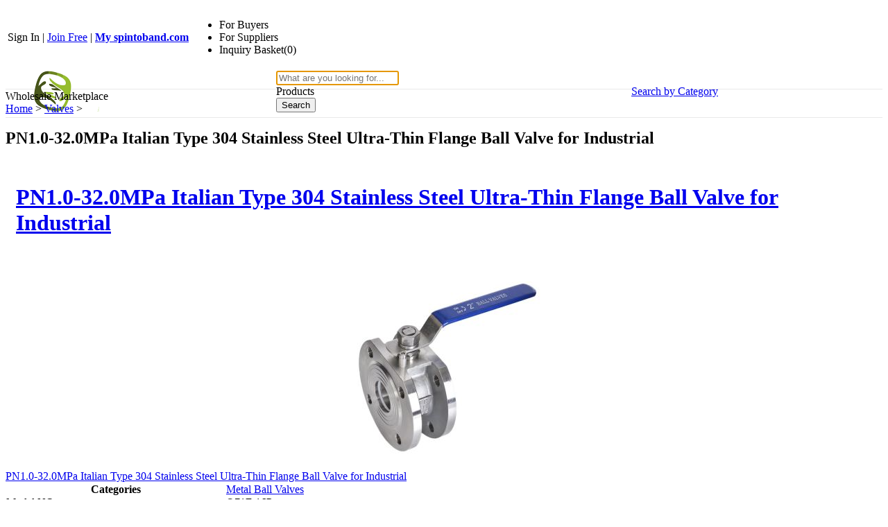

--- FILE ---
content_type: text/html; charset=UTF-8
request_url: https://www.spintoband.com/pz60bf1f9-cz58a07fb-pn1-0-32-0mpa-italian-type-304-stainless-steel-ultra-thin-flange-ball-valve-for-industrial.html
body_size: 25563
content:
<!DOCTYPE html>
<html>
<head>
    <meta http-equiv="X-UA-Compatible" content="IE=edge,Chrome=1" />
    <meta http-equiv="Content-Type" content="text/html;charset=utf-8" />
    <title>PN1.0-32.0MPa Italian Type 304 Stainless Steel Ultra-Thin Flange Ball Valve for Industrial of item 116268080</title>
<meta name="keywords" content="PN1.0-32.0MPa Italian Type 304 Stainless Steel Ultra-Thin Flange Ball Valve for Industrial, Metal Ball Valves, latest Metal Ball Valves from China, Metal Ball Valves for sale">
<meta name="description" content="Latest PN1.0-32.0MPa Italian Type 304 Stainless Steel Ultra-Thin Flange Ball Valve for Industrial from Quality Metal Ball Valves, Wenzhou Fuchuang Valve Technology Co., Ltd. - a Wholesale Supplier from China.">

    <link type='text/css' rel='stylesheet' href='https://style.spintoband.com/myres/css/common.css' media='all' />
    <script type="text/javascript" src="https://style.spintoband.com/min/?b=myres/js&f=jquery-1.9.1.min.js,jump.js,MSClass.js,projector.js"></script>
    
<script type="application/ld+json">
    {
      "@context": "https://schema.org",
      "@type": "BreadcrumbList",
      "itemListElement": [
            {
        "@type": "ListItem",
        "position": 1,
        "name": "Home"
        , "item": "https://www.spintoband.com/"      },            {
        "@type": "ListItem",
        "position": 2,
        "name": "Products"
        , "item": "https://www.spintoband.com/product/"      },            {
        "@type": "ListItem",
        "position": 3,
        "name": "PN1.0-32.0MPa Italian Type 304 Stainless Steel Ultra-Thin Flange Ball Valve for Industrial"
              }            ]
    }
</script>
    <script type="application/ld+json">
    {
        "@context": "http://schema.org",
        "@type": "Product",
        "name": "PN10320MPa Italian Type 304 Stainless Steel UltraThin Flange Ball Valve for Industrial",
        "category": "Metal Ball Valves",        "description": "Supply Ability:100000/year,Price:0.7-2000 usd,Delivery Time:5-8 days,Payment Terms:T/T,Place of Origin:Zhejiang,China,Certification:ISO 9001",
        "image": "https://img.spintoband.com/nimg/d0/89/b441b62869cbd579e32983996b71-300x300-0/pn1_0_32_0mpa_italian_type_304_stainless_steel_ultra_thin_flange_ball_valve_for_industrial.jpg",
        "url": "https://www.spintoband.com/pz60bf1f9-cz58a07fb-pn1-0-32-0mpa-italian-type-304-stainless-steel-ultra-thin-flange-ball-valve-for-industrial.html"
                        ,"offers":{
        "@type": "Offer",
        "priceCurrency": "USD",
        "price":  "0.7",
        "url": "https://www.spintoband.com/pz60bf1f9-cz58a07fb-pn1-0-32-0mpa-italian-type-304-stainless-steel-ultra-thin-flange-ball-valve-for-industrial.html",
        "seller":{"@type": "Organization","name": "Wenzhou Fuchuang Valve Technology Co Ltd"}
        }
        }
    </script>

      <meta property="og:type" content="product" >
     <meta property="og:title" content="PN1.0-32.0MPa Italian Type 304 Stainless Steel Ultra-Thin Flange Ball Valve for Industrial" >
     <meta property="og:site_name" content="spintoband.com" >
     <meta property="og:url" content="https://www.spintoband.com/pz60bf1f9-cz58a07fb-pn1-0-32-0mpa-italian-type-304-stainless-steel-ultra-thin-flange-ball-valve-for-industrial.html" >
     <meta property="og:image" content="https://img.spintoband.com/nimg/d0/89/b441b62869cbd579e32983996b71-300x300-0/pn1_0_32_0mpa_italian_type_304_stainless_steel_ultra_thin_flange_ball_valve_for_industrial.jpg" >
     <meta property="og:description" content="Supply Ability:100000/year,Price:0.7-2000 usd,Delivery Time:5-8 days,Payment Terms:T/T,Place of Origin:Zhejiang,China,Certification:ISO 9001" >

<link rel="canonical" href="https://www.spintoband.com/pz60bf1f9-cz58a07fb-pn1-0-32-0mpa-italian-type-304-stainless-steel-ultra-thin-flange-ball-valve-for-industrial.html">
<link rel="icon" href="https://www.spintoband.com/spintoband.com.ico"></head>
<body>
<div class="cont_main_whole" id="pageIndex1" style="padding-bottom:40px;background-color:#fff;    border-bottom: 1px solid #e9e9e9;">
    <div class="cont_main_whole_inner" style="    height: 120px;border-bottom:1px solid #e9e9e9;">
        <script type="text/javascript">
    function jumpLogin() {
        window.location.href = "https://uc.ecer.com/home/login?app_id=200402&app_redirect="+location.href;
    }
</script>
    <div class="f_head_top">
          <table>
      <tr>
          <td id ="head_login" class="l">
              <span onclick="jumpLogin()" style="cursor:pointer;">Sign In</span> | <a rel="nofollow" href="https://uc.ecer.com/reg.php">Join Free</a> | <strong><a rel="nofollow" href="//www.spintoband.com">My spintoband.com</a></strong>
          </td>
          <td class="r ">
              <ul class="n">
                  <li class="l b hl_1" id='dropmenu1'>
                      <span class="m" >For Buyers<i class="p"></i></span>

                      <ul class="u_b" style="display:none" id="menu1">
                        <li class="u_l"><a  href="https://www.spintoband.com/product/">Search Products</a></li>
                        <li class="u_l"><a  href="https://www.spintoband.com/wholesaler/">Find China Suppliers</a></li>
                        <li class="u_l"><a rel="nofollow" href="https://www.spintoband.com/index.php?r=report/report">Post Sourcing Request</a></li>
                      </ul>
                  </li>
                  <li class="l b hl_1" id='dropmenu2'>
                      <span class="m" >For Suppliers<i class="p"></i></span>

                      <ul class="u_b" style="display:none" id="menu2">
                        <li class="u_l"><a href="https://www.spintoband.com/wholesaler/">Search Suppliers</a></li>
                        <li class="u_l"><a href="https://www.spintoband.com/static/privacy-policy-2479.html">Privacy Policy</a></li>
                      </ul>
                  </li>
                  <li class="l hl_s" ><span class="m" id="cart_top"><i class="c"></i>Inquiry Basket(<span class="num" id="num">0</span>)</span></li>
              </ul>
          </td>
      </tr>
  </table>
    <script type="text/javascript">
        var domain = 'aHR0cDovL3VjLmVjZXIuY29tL2luZGV4LnBocD9yPXVzZXIvaW5kZXg=';
        domain = base64decode(domain);

        function menu(){
            var outer=document.getElementById("dropmenu1");
            var menu1 = document.getElementById("menu1");
            outer.onmouseover=function(){
                menu1.style.display="block";
            }
            menu1.onmouseover=function(){
                menu1.style.display="block";
            }
            outer.onmouseout=function(){
                menu1.style.display="none";
            }
            menu1.onmouseout=function(){
                menu1.style.display="none";
            }
            var outer2=document.getElementById("dropmenu2");
            var menu2 = document.getElementById("menu2");
            outer2.onmouseover=function(){
                menu2.style.display="block";
            }
            menu2.onmouseover=function(){
                menu2.style.display="block";
            }
            outer2.onmouseout=function(){
                menu2.style.display="none";
            }
            menu2.onmouseout=function(){
                menu2.style.display="none";
            }
        }
        function clearCookie(name) {
            var exp=new Date();exp.setTime(exp.getTime()-10);document.cookie=name+"="+escape(value)+";expires="+exp.toGMTString();
        }
        function logout() {
            clearCookie('sso_access_token')
            window.location.href = "https://uc.ecer.com/home/logouts?app_redirect="+location.href;
            return false;
            $('#LoadingStatus').show();
            $.ajax({
                type:"POST",
                url:"/index.php?r=user/ajaxlogout",
                dataType:'json',
                success: function(msg){
                    if(msg['status'] == true){
                        $('#LoadingStatus').hide();
                        $('#login').show();
                        $('#login_ok').hide();
                        var html1 = "<a rel='nofollow' href='http://uc.spintoband.com/login.php'>Sign In</a> | <a rel='nofollow' href='http://uc.spintoband.com/reg.php'>Join Free</a> | <strong><a rel='nofollow' href='//www.spintoband.com'>My spintoband.com</a></strong>";
                        $('#head_login').html(html1);
                        $('#publish').attr('href',domain);
                    }else{
                        $('#LoadingStatus').hide();
                        alert(msg['error']);
                    }
                }
            });
        }
        function updateLoginStatus(msg) {
            if (msg['status'] == true) {
                $('#login').hide();
                $('#user').text(msg['user']);
                if (msg['pay']) {
                    $('#pay').text('(' + msg['pay'] + ')');
                }
                if (msg['unpaid']) {
                    $('#unpaid').text('(' + msg['unpaid'] + ')');
                }
                if (msg['pass']) {
                    $('#pro_pass').text('(' + msg['pass'] + ')');
                }
                if (msg['nopass']) {
                    $('#pro_nopass').text('(' + msg['nopass'] + ')');
                }
                $('#login_ok').show();
                var html1 = "Welcome,<a href='"+msg['url']+"' >" + msg['user'] + " </a>";
                html1 += " | <a href='javascript:void(0)' onclick='logout()'>Sign out </a> | <strong><a href='//www.spintoband.com'>My spintoband.com</a></strong>";
                $('#head_login').html(html1);
                $('#publish').attr('href', msg['url']);
            }
        }
        function clearCookie(name) {
            var exp=new Date();exp.setTime(exp.getTime()-10);document.cookie=name+"="+escape("")+";expires="+exp.toGMTString();
        }
        $(function() {
            //通过code字段去拿已登录sso_access_token
            //有sso_access_token则存cookie 更新登录态 无则页面不做处理
            //链接上没code 取cookie中sso_access_token 检查是否有效 有效则更新登录态 cookie没有sso_access_token则不做任何处理
            var sso_access_token = getCookie("sso_access_token");
            if(sso_access_token && sso_access_token != "undefined") {
                $.ajax({
                    type: "GET",
                    url: "/index.php?r=user/VerifyToken",
                    data: '&token='+sso_access_token,
                    dataType: 'json',
                    cache: 'false',
                    success: function (msg) {
                        updateLoginStatus(msg);
                    }
                });
            } else {
                s = location.search;
                if(s) {
                    s = s.split('?');
                    if(s.length>1){
                       s = s[1];
                       var f = s.indexOf('code');
                       if(f != -1) {
                            var arr = s.split('&');
                            for(var i = 0;i<arr.length; i++){
                                var info = arr[i].split('=',2);
                                var n = info[0];
                                var v = info[1];
                                if(n == "code") {
                                    $.ajax({
                                        type: "GET",
                                        url: "/index.php?r=user/ajaxGetLoginUser",
                                        data: '&code='+v,
                                        dataType: 'json',
                                        cache: 'false',
                                        success: function (msg) {
                                            updateLoginStatus(msg);
                                        }
                                    });
                                }  
                            }
                       }
                    }
                } 
            }
            
            
            menu();
            
        });
    </script>
</div>
        <div class="f_header_main">
    <table cellpadding="0" cellspacing="0" width="100%">
        <tr>
            <td class="l">
               <a href="//www.spintoband.com"><img src="https://style.spintoband.com/myres/logo/spintoband.com.png" alt="spintoband.com"></a>
            </td>
            <td class="r">
                <form name="head_search" action="/index.php?r=search/search" method="POST" onsubmit="return check_form();">
                    <div class="w_b fl">
                        <div class="i_b fl">
                            <input  name="keyword" id="keyword" value="" type="text" placeholder="What are you looking for..."  />
                        </div>
                        <div class="s_b fl">
                                                    <div class="s_d" id="u_s_show">Products<i></i></div>
                                                    <ul class="u_s" id="u_s_list" style="display:none">
                                <li id='product'><a href="#" >Products</a></li>
                                <li id='company'><a href="#" >Suppliers</a></li>
                            </ul>
                            <input type="hidden" id="kwtype"  name="kwtype"  value="product"  />
                        </div>
                        <input class="btn fl" type="submit" value="Search" />
                    </div>
                </form>
                <div class="cb_0"></div>
                            </td>
            <td class="s_c" valign="middle">
                <a href=https://www.spintoband.com/product/>Search by Category</a>
            </td>
        </tr>
    </table>
    <div class="cb_0"></div>
    <script type="text/javascript">
        $(function(){
            $("#u_s_show").on('click',function() {
                $('#u_s_list').toggle();
            });
            $("#u_s_list #product").click(function(){
                $('#u_s_show').html($(this).html()+'<i></i>');

                $('#kwtype').val('product');
                $('#u_s_list').hide();
            }) ;
            $("#u_s_list #company").click(function(){
                $('#u_s_show').html($(this).html()+'<i></i>');

                $('#kwtype').val('company');
                $('#u_s_list').hide();
            });

          $('#keyword').focus();
        })

        /*********文字翻屏滚动***************/
        $(function(){
            if($("#TextDiv1").length > 0){
                new Marquee(["TextDiv1","TextContent1"],2,2,615,25,40,0,0) //文字翻屏滚动实例
                if($("#TextContent1").width()<1780){$("#TextContent1").width(1780)}
            }
        })

        function check_form(){
            if($('#keyword').val()==''){
                alert('Please enter keyword!');
                return false;
            }
            return true;
        }
    </script>
</div>
    </div>
</div>
<div class="cont_main_box" id="pageIndex2" style="margin-top:-40px;" >
    <div class="cont_main_box_inner">
        <div class="com_main_23" id="pageIndex3">
            <div class="com_main_inner">
                <div class="w_m_bg">Wholesale Marketplace</div>
            </div>
        </div>
        <div class="com_main_76" id="pageIndex4" style="width:77%">
            <div class="com_main_inner">
                    <div class="no_focus_tag">
                  </div>
            </div>
        </div>
        <div class="clearfix"></div>
    </div>
</div>
<div class="cont_main_box" id="pageIndex2">       
    <div class="cont_main_box_inner">
            <div class="f_header_breadcrumb">
            <a href="/">Home</a> >


    <a  class="f_header_breadcrumb_cur" href="https://www.spintoband.com/category-19590000-1/valves.html">Valves</a> >



        <h2>
        PN1.0-32.0MPa Italian Type 304 Stainless Steel Ultra-Thin Flange Ball Valve for Industrial    </h2>
    

</div>



        <div class="com_main_76" id="pageIndex3">
            <div class="com_main_inner">
                <script type="text/javascript">
    window.isgrant = 1;
</script>
    <div class="no_product_detail">
                        <script>
            var jumpurl = "";
        </script>
        <div id="product116268080" data-cname="Wenzhou Fuchuang Valve Technology Co., Ltd." data-datatype="7" data-smallimg="https://img.spintoband.com/nimg/d0/89/b441b62869cbd579e32983996b71-300x300-0/pn1_0_32_0mpa_italian_type_304_stainless_steel_ultra_thin_flange_ball_valve_for_industrial.jpg" data-cid="91220530"  class="con_left">
        <div style=" margin:0; margin-left:15px; padding-top: 12px; padding-bottom: 12px; margin-right: 15px;" class="desc_caption_wrap"><H1 class="pub_h1" id="producttitle116268080"><a href="https://metalballvalves.sale.spintoband.com/pz60bf1f9-pn1-0-32-0mpa-italian-type-304-stainless-steel-ultra-thin-flange-ball-valve-for-industrial.html">PN1.0-32.0MPa Italian Type 304 Stainless Steel Ultra-Thin Flange Ball Valve for Industrial</a></H1> </div>
        <div class="cb_0"></div>
        <div class="con_pic_wrap fl">
            <div class="con_pic">
                <table cellspacing="0" cellpadding="0" height="100%" width="100%">
                    <tbody><tr>
                        <td height="100%" align="center" width="100%" valign="middle">
                                                            <a href="https://metalballvalves.sale.spintoband.com/iz60bf1f9-pn1-0-32-0mpa-italian-type-304-stainless-steel-ultra-thin-flange-ball-valve-for-industrial-images" title="PN1.0-32.0MPa Italian Type 304 Stainless Steel Ultra-Thin Flange Ball Valve for Industrial">
                                    <img alt="PN1.0-32.0MPa Italian Type 304 Stainless Steel Ultra-Thin Flange Ball Valve for Industrial" src="https://img.spintoband.com/nimg/d0/89/b441b62869cbd579e32983996b71-300x300-0/pn1_0_32_0mpa_italian_type_304_stainless_steel_ultra_thin_flange_ball_valve_for_industrial.jpg" /></a>
                                                    </td>
                    </tr>
                    </tbody></table>
            </div>
                    <span id="show_img" class="pro_2">
                                                  <a id="producttitle116268080" href="https://metalballvalves.sale.spintoband.com/iz60bf1f9-pn1-0-32-0mpa-italian-type-304-stainless-steel-ultra-thin-flange-ball-valve-for-industrial-images" target="_blank"><i></i>PN1.0-32.0MPa Italian Type 304 Stainless Steel Ultra-Thin Flange Ball Valve for Industrial</a>
                                             </span>
        </div>
        <div class="con_table fr" id="cart_product">
            <table cellspacing="1" cellpadding="0" border="0" width="100%" class="detail_wrap_border " id="product116268080" data-datatype="7" data-smallimg="https://img.spintoband.com/nimg/d0/89/b441b62869cbd579e32983996b71-300x300-0/pn1_0_32_0mpa_italian_type_304_stainless_steel_ultra_thin_flange_ball_valve_for_industrial.jpg" data-cid="91220530" >
                <tbody>
                                                    <tr>
                        <th>Categories</th>
                        <td>
                                                            <a href="https://metalballvalves.sale.spintoband.com/c1989115-metal-ball-valves">Metal Ball Valves</a>
                                                    </td>
                    </tr>
                                                                                                                                                                            <tr>
                                <td >Model NO.: </td>
                                <td>Q71F-16P</td>
                            </tr>
                                                                                <tr>
                                <td >Driving Mode: </td>
                                <td>Manual</td>
                            </tr>
                                                                                <tr>
                                <td >Nominal Pressure: </td>
                                <td>PN1.0-32.0MPa</td>
                            </tr>
                                                                                <tr>
                                <td >Channel: </td>
                                <td>Straight Through Type</td>
                            </tr>
                                                                                <tr>
                                <td >Structure: </td>
                                <td>Floating Ball Valve</td>
                            </tr>
                                                                                <tr>
                                <td >Function: </td>
                                <td>Flange Ball Valve</td>
                            </tr>
                                                                                <tr>
                                <td >Temperature: </td>
                                <td>Normal Temperature</td>
                            </tr>
                                                                                <tr>
                                <td >Standard: </td>
                                <td>ISO 9001</td>
                            </tr>
                                                                                <tr>
                                <td >Application: </td>
                                <td>Industrial Usage, Water Industrial Usage, Household Usage</td>
                            </tr>
                                                                                <tr>
                                <td >Price Term: </td>
                                <td>EXW, Fob, CIF, CFR</td>
                            </tr>
                                                                                <tr>
                                <td >Warranty: </td>
                                <td>1 Year</td>
                            </tr>
                                                                                <tr>
                                <td >Customized Support: </td>
                                <td>OEM, Oed</td>
                            </tr>
                                                                                <tr>
                                <td >O-Ring: </td>
                                <td>Viton</td>
                            </tr>
                                                                                <tr>
                                <td >Transport Package: </td>
                                <td>Carton</td>
                            </tr>
                                                                                <tr>
                                <td >Specification: </td>
                                <td>DN15-DN200</td>
                            </tr>
                                                                                <tr>
                                <td >Trademark: </td>
                                <td>FrtnVlve</td>
                            </tr>
                                                                                <tr>
                                <td >Origin: </td>
                                <td>China</td>
                            </tr>
                                                                                <tr>
                                <td >HS Code: </td>
                                <td>8481804090</td>
                            </tr>
                                                                                <tr>
                                <td >Supply Ability: </td>
                                <td>100000/year</td>
                            </tr>
                                                                                <tr>
                                <td >Package Size: </td>
                                <td>10.00cm * 10.00cm * 10.00cm</td>
                            </tr>
                                                                                <tr>
                                <td >Package Gross Weight: </td>
                                <td>0.223kg</td>
                            </tr>
                                                                                <tr>
                                <td >Media: </td>
                                <td>Water</td>
                            </tr>
                                                                                <tr>
                                <td >Material: </td>
                                <td>Stainless Steel</td>
                            </tr>
                                                                                <tr>
                                <td >Connection Form: </td>
                                <td>Flange</td>
                            </tr>
                                                                                <tr>
                                <td >Samples: </td>
                                <td>US$ 13.9/Piece                                         1 Piece(Min.Order)                                                                                   |                                                                                                   </td>
                            </tr>
                                                                                <tr>
                                <td >Customization: </td>
                                <td>Available                                                                                  |                                                                                   Customized Request</td>
                            </tr>
                                                                                <tr>
                                <td >Shipping Cost                                                                                       : </td>
                                <td>about shipping cost and estimated delivery time.</td>
                            </tr>
                                                                                <tr>
                                <td >&nbsp;: </td>
                                <td>Initial Payment                                                                                                                                                             Full Payment</td>
                            </tr>
                                                                                <tr>
                                <td >Currency: </td>
                                <td>US$</td>
                            </tr>
                                                                                <tr>
                                <td >Return&refunds: </td>
                                <td>You can apply for a refund up to 30 days after receipt of the products.</td>
                            </tr>
                                                                                <tr>
                                <td >MOQ: </td>
                                <td>1 piece</td>
                            </tr>
                                                                                <tr>
                                <td >Price: </td>
                                <td>0.7-2000 usd</td>
                            </tr>
                                                                                <tr>
                                <td >Packaging Details: </td>
                                <td>carton</td>
                            </tr>
                                                                                <tr>
                                <td >Delivery Time: </td>
                                <td>5-8 days</td>
                            </tr>
                                                                                <tr>
                                <td >Payment Terms: </td>
                                <td>T/T</td>
                            </tr>
                                                                                <tr>
                                <td >Place of Origin: </td>
                                <td>Zhejiang,China</td>
                            </tr>
                                                                                <tr>
                                <td >Certification: </td>
                                <td>ISO 9001</td>
                            </tr>
                                        </tbody></table>
            <div class="btn_right">
                                <a href="javascript:void(0)" onclick="opendiv(116268080,'ec:onpage:no_product_detail','',91220530);" class="inquire_now_btn">Contact Now</a>
            </div>
            <div  style="margin-top:2px;" class="cart_box cart_tips" data-cname="Wenzhou Fuchuang Valve Technology Co., Ltd." data-cnametitle="Wenzhou Fuchuang Valve Technology Co., Ltd." data-name="PN1.0-32.0MPa Italian Type 304 Stainless Steel Ultra-Thin Flange Ball Valve for Industrial" data-nameurl="https://metalballvalves.sale.spintoband.com/pz60bf1f9-pn1-0-32-0mpa-italian-type-304-stainless-steel-ultra-thin-flange-ball-valve-for-industrial.html" data-img="https://img.spintoband.com/nimg/d0/89/b441b62869cbd579e32983996b71/pn1_0_32_0mpa_italian_type_304_stainless_steel_ultra_thin_flange_ball_valve_for_industrial.jpg" data-imgurl="https://img.spintoband.com/nimg/d0/89/b441b62869cbd579e32983996b71-150x150-0/pn1_0_32_0mpa_italian_type_304_stainless_steel_ultra_thin_flange_ball_valve_for_industrial.jpg" data-imgalt="Quality Wenzhou Fuchuang Valve Technology Co., Ltd. for sale" id="tips_116268080">
                <a href="javascript:void(0)" class="icon_box">Add to Cart</a>
            </div>
        </div>
        <div class="cb_0"></div>
    </div>
</div>
            </div>
        </div>
        <div class="com_main_23right" id="pageIndex4">
            <div class="com_main_inner">
                    <div class="company_chanel">
        
 <div class="con_right">
    <div class="b">
        <table cellspacing="0" cellpadding="0" class="div_box">
            <tbody><tr class="tr_chanl">
                <td>Company Info.</td>
            </tr>
            <tr>
                <td><strong><a title="Wenzhou Fuchuang Valve Technology Co., Ltd." href="https://metalballvalves.sale.spintoband.com/">Wenzhou Fuchuang Valve Technology Co., Ltd.</a></strong></td>
            </tr>
                        <tr>
                <td>
                    <div class="b1"></div> Verified Supplier
                </td>
            </tr>
                        <tr>
                <td><div class="con_9"></div><a href="https://metalballvalves.sale.spintoband.com/contactus">View Contact Details</a></td>
            </tr>
            <tr>
                <td><div class="sup_9"></div><a href="https://metalballvalves.sale.spintoband.com/products.html">Product List</a></td>
            </tr>
            </tbody></table>
    </div>
 </div>
</div>
    <script>
    $(function () {
        var if_load = 0;
        if(if_load){
            var url ="aHR0cHM6Ly93d3cubWV0YWxiYWxsdmFsdmVzLmNvbS8=";
            loadiframe_planH('',base64decode(url));
        }
    });
</script>                <div class="buying_request">
            <div class="sl_left_banner_s">
            <ul class="cont_inf_s">
                <li>Haven't found right suppliers</li>
                <li>Our buyer assistants can help you find the most suitable, 100% reliable suppliers from China.</li>
                <li>And this service is free of charge.</li>
                <li>we have buyer assistants who speak English, French, Spanish......and we are ready to help you anytime!</li>
            </ul>
            <div class="req_button_s">
                <div id="req_button" class="button_m" title="Submit buy request to China factory" data-inquiry_topic="What is the CIF price on your Metal Ball Valves?" onmouseover="this.className='button_h';"  onmouseout="this.className='button_m';" onclick="open_buying_req_div()"><span>Submit Buying Request</span></div>
            </div>
        </div>
        <div id="br_backdiv" class="buying_request_bg" style="display:none;"></div>
    <form id="br_message_form" action="">
        <div id="br_messagediv" class="messagediv div_dw" style="display: none">
            <div class="e_close" onclick="$('#br_backdiv').hide();$('#br_messagediv').hide();"></div>
            <div class="content_box">
                <div class="content_title">Submit your request about <span class="red">Metal Ball Valves</span></div>

                <div class="content_t">
                    <ul class="email clearfix">
                        <li class="w_m" id="li_from"><span class="red">*</span>From:</li>
                        <li id="li_from_input"><input class="w_1" name="email" id="br_email" type="text" value placeholder="Please Enter your Email Address"></li>
                        <input type="hidden" id="hidemail" >
                        <li id="bremailerror" style="display:none;" class="wrong_text">Please input your Email ID</li>
                    </ul>
                    <ul class="ptoducts_name clearfix ">
                        <li class="w_m"><span class="red">*</span>Subject:</li>
                        <li><input class="w_2" name="subject" id="br_subject" type="text" value=""></li>
                        <li id="brsubjecterror" style="display:none;" class="wrong_text">Please input your Subject</li>
                    </ul>
                    <ul class="message clearfix ">
                        <li class="w_m"><span class="red">*</span>Message:</li>
                        <li>
                            <textarea name="message" id="br_message" cols="" rows="" value placeholder="We recommend including Self introduction,Required specifications and MOQ."></textarea></li>
                        <div id="brmessageerror" style="display:none;" class="wrong clearfix ">
                            <span class="e_wront_img"></span>
                            <span>Your message must be between 20-3,000 characters!</span>
                        </div>
                        </li>
                    </ul>
                    <div class="send_now" onmouseover="this.className='send_now_h';"  onmouseout="this.className='send_now';" onclick="sendInquiry_br('br_message_form')"><span>Submit</span></div>
                </div>
            </div>
        </div>
        <input type="hidden" id="br_pidid" value=""  name="pid">
        <input type="hidden" id="br_cidid" value=""  name="cid">
        <input type="hidden" id="br_guidid" name="guid" value="1e81e7bfcfe12116fd3ed3eb195d81e8">
    </form>
    <form id="br_contact" action="https://www.spintoband.com/index.php?r=MQInquiry/sendinquiry&inquiry_action=updateInquiry">
        <div id="br_contactdiv" class="messagediv div_dw" style="display: none;">
            <div class="e_close" onclick="$('#br_backdiv').hide();$('#br_contactdiv').hide();"></div>
            <div class="content_box">
                <div class="content_title">Submit your request about <span class="red">Metal Ball Valves</span></div>
                <div class="content_t">
                    <ul class="from_name clearfix ">
                        <li class="w_m"><span class="red">*</span>Name:</li>
                        <li>
                            <select name="gender" id="br_gender">
                                <option value="0" selected="">Mr.</option>
                                <option value="1">Mrs.</option>
                                <option value="2">Miss.</option>
                                <option value="3">Ms.</option>
                            </select>
                        </li>
                        <li><input name="name" id="br_name" type="text" value placeholder="First Name  Last Name"></li>
                        <li id="brnameerror" class="wrong_text" style="display:none;">Please input your name</li>
                    </ul>
                    <ul class="ptoducts_number clearfix ">
                        <li class="w_m"><span class="red">*</span>Phone:</li>
                        <li><input class="w_1" name="tel" id="br_tel" type="text" value placeholder="Please input your moblie or Whatsapp number"></li>
                        <li id="brtelerror" class="wrong_text" style="display:none;">Please input number</li>
                    </ul>
                    <ul class="ptoducts_company clearfix ">
                        <li class="w_m">Company:</li>
                        <li><input class="w_1" name="company" id="br_company" type="text" value placeholder="Please input your Company"></li>
                    </ul>
                    <ul class="ptoducts_country clearfix ">
                        <li class="w_m">Country:</li>
                        <li><select name="country" id="br_country"><option>Select Country</option></select></li>
                        <li class="wrong_text"></li>
                    </ul>
                    <div class="check_one">
                        <input checked="true"  type="checkbox" name="iscontact" value="1" /> Please reply me widthin 24 hours.
                    </div>
                    <div class="check_two">
                        <input type="checkbox" name="match_serivce" value="1" />
                                                    I agree to share my <span class="blue_text">Business Card</span> with quoted suppliers.
                                            </div>
                    <div class="send_now" onmouseover="this.className='send_now_h';"  onmouseout="this.className='send_now';" onclick="sendInquiry_br('br_contact')"><span>Submit</span></div>
                </div>
            </div>
        </div>
        <input type="hidden" name="qid" id="br_qid" value="" />
    </form>
    <div id="contact-sucess" style="display: none;" class="scode_inquiry_search_list">
        <form id="inquirySuccessForm" action="" method="post">
            <div id="closesuccessdiv" class="e_close" onclick="$('#br_backdiv').hide();$('#contact-sucess').hide();"></div>
            <div class="f_right">
                <div class="right-sucess">
                    <p class="p1">Inquiry Sent Successfully</p>
                                        <p class="p2">Confirmation email has been sent: </br><span id="mail_sent"></span></p>
                                        <p class="p3" style="display:none;">&nbsp;</p>
                    <!-- 邮件为空时p2 display:none; p3 display:block; -->
                    <a target="_blank" href="https://uc.spintoband.com/index.php?r=buyer"" class="send_now" target="_blank">Go To My Account</a>
                    <div class="assistant-area">
                        <ul class="need-help">
                            <li class="tit"><p>Need Help?<span class="label">It’s Free</span></p></li>
                            <li>Contact Your<br>Sourcing Assistant<a href="https://uc.spintoband.com/index.php?r=buyer" class="chat-now" target="_blank">Chat Now</a></li>
                        </ul>
                    </div>
                </div>
            </div>
            <div class="cb"></div>
            <input type="hidden" id="qid" name="qid" value="">
            <input type="hidden" id="rec_pid" value="" name="rec_pid">
        </form>
    </div>
</div>
<script>
    var $user = 0;
    var islogin = $user ? 1 : 0;
    function open_buying_req_div(){
        var inquiry_topic = $('#req_button').attr('data-inquiry_topic');
        var kw = $('#br_messagediv').find('.content_title .red').html();
        $('#br_subject').val(inquiry_topic);
        var emailstr = getCookie("email");
        if(islogin){
            $("#li_from").hide();
            $("#li_from_input").hide();
            $("#hidemail").val(getCookieValue("email"));
        }

        var email=getCookieValue("email");
        var tel=getCookie("tel");
        var name=getCookie("name");
        var company=getCookie("company");
        var country=getCookie("country");
        var gender=getCookie("gender");
        //if(country){$("#br_country").val(country)}
        if(email){$('#br_email').val(email);}
        if(name){$('#br_name').val(name);}
        if(tel){$('#br_tel').val(tel);}
        if(company){$('#br_company').val(company);}
        if(gender){$('#br_gender').val(gender);}

        $('#br_backdiv').show();
        $('#br_messagediv').show();

        var inquiry_url = "https://www.spintoband.com/index.php?r=MQInquiry/sendinquiry";
        var inqueryurl = inquiry_url+"&kw="+kw+"&src=bq";
        $("#br_message_form").attr("action",inqueryurl);
    }

    function sendInquiry_br(formname){
        if(formname == 'br_contact'){
            var name = $('#br_name').val();
            if(name == "First Name  Last Name" || name == ''){
                $('#brnameerror').show();
                $('#br_name').attr('class', 'w_border');
                return false;
            }else{
                $('#brnameerror').hide();
                $('#br_name').removeClass('w_border');
            }
            var tel = $('#br_tel').val();
            if(tel == 'Please input your mobile or Whatsapp number' || tel == ''){
                $('#brtelerror').show();
                $('#br_tel').attr('class', 'w_1 w_border');
                return false;
            }else{
                $('#brtelerror').hide();
                $('#br_tel').removeClass('w_border');
            }
            $("#mail_sent").html($('#hidemail').val());
            var data=$('#'+formname).serialize() + '&updateSubmit=1';
            $.ajax({
                url: $('#'+formname).attr("action"),
                dataType: 'json',
                type: "POST",
                data: data,
                success: function (data) { //登录成功后返回的数据
                    if(data.status){
                        $("#br_backdiv").hide();
                        $("#br_contactdiv").hide();
                        
                                            }
                }
            });
        }
        else if(formname == 'br_message_form'){
            // 添加国家元素
            addCountryDom('br_country');

            $("#hidemail").val($("#br_email").val());
            if($('#br_email').val().replace(/\s+/g,'')=='' || $('#br_email').val().search(/^\w+((-\w+)|(\.\w+))*\@[A-Za-z0-9]+((\.|-)[A-Za-z0-9]+)*\.[A-Za-z0-9]+$/) == -1){
                $("#bremailerror").show();
                $('#br_email').attr('class', 'w_1 w_border');
                return false;
            }else{
                $('#br_email').removeClass('w_border');
                $('#bremailerror').hide();
            }

            if($('#br_subject').val().replace(/\s+/g,'') == ''){
                $('#brsubjecterror').show();
                $('#br_subject').attr('class', 'w_2 w_border');
                return false;
            }else{
                $('#br_subject').removeClass('w_border');
                $('#brsubjecterror').hide();
            }

            if($('#br_message').val().replace(/\s+/g,'')=='' || $('#br_message').val().replace(/\s+/g,'').length<20){
                $('#br_message').attr('class', 'w_border');
                $("#brmessageerror").show();
                return false;
            }else{
                $('#br_message').removeClass('w_border');
                $('#brmessageerror').hide();
            }

            var uuid=createUUID();
            var my_input1 = $('<input type="hidden" id="br_js_guid" name="js_guid"  value="'+uuid+'"/>');
            var my_input2 = $('<input type="hidden" id="br_hashcode" name="hashcode"  value="'+uuid+'"/>');
            var my_input3 = $('<input type="hidden" id="br_ref_url" name="ref_url"  value="'+document.referrer+'"/>');
            var my_input4 = $('<input type="hidden" id="br_cur_url" name="cur_url"  value="'+location+'"/>');
            if($("#"+formname).find("#br_js_guid").length==0){
                $('#'+formname).append(my_input1);
            }
            if($("#"+formname).find("#br_hashcode").length==0){
                $('#'+formname).append(my_input2);
            }
            if($("#"+formname).find("#br_ref_url").length==0) {
                $('#' + formname).append(my_input3);
            }
            if($("#"+formname).find("#br_cur_url").length==0) {
                $('#' + formname).append(my_input4);
            }
            var key="cc2fff912a53267147657a2c72ea6d37";
            var action_str=$('#'+formname).attr("action");
            action_str=action_str+'&guid='+$('#br_guidid').val();
            $('#'+formname).attr("action",action_str);
            var js_guid_str = $('#br_js_guid').val();
            var guid_str = $('#br_guidid').val();
            $('#br_hashcode').val(hash(key+guid_str+js_guid_str));
            var data=$('#'+formname).serialize();
            data+="&inquireSubmit=1";

            $.ajax({
                url: $('#'+formname).attr("action"),
                dataType: 'json',
                type: "POST",
                data: data,
                success: function (data) { //登录成功后返回的数据
                    $("#br_backdiv").hide();
                    $("#br_messagediv").hide();
                                    if(data.qid && !data.errormsg){
                        $("#br_backdiv").show();
                        $("#br_contactdiv").show();
                        $('#br_qid').val(data.qid);
                    }
                    if(islogin != data.islogin) {
                        islogin = data.islogin;
                        // 修改 页头
                                                var html = '<li class="welcome">欢迎,</li>';
                        html += '<li><a href="http://uc.ecer.com/index.php?r=user/index">  ' + $('#email1').val() + '</a></li>';
                        html += '<li><a rel="nofollow" href="http://uc.ecer.com/index.php?r=uc/logout">注销</a></li>';
                        html += '<li><a  href="http://bbs.ecer.com/" target="_blank">外贸论坛</a></li>';
                        $('#loginorlogout').html(html);
                                            }
                }
            });
        }
    }

    $(function () {
        // 渲染svg图标
        $(".marksvg").each(function(){
            let svgurl = $(this).data("svg");
            $(this).html('<svg class="icon" aria-hidden="true"><use xlink:href="#'+svgurl+'"></use></svg>');
        });
    });
</script>
            </div>
        </div>
        <div class="clear"></div>
    </div> 
</div>
<div class="cont_main_box" id="pageIndex5">       
    <div class="cont_main_box_inner">      
             <div class="no_product_information">
            <div class="steam">
        <div class="steam_tab">
            <ul>
                <li class="cur" id="npi_tab1" onclick="npi_change_tab(this)"><span>Product Details</span></li>
                <li class="" id="npi_tab2" onclick="npi_change_tab(this)"><span>Company Profile</span></li>
            </ul>
                        <div class="cb_0"></div>
        </div>

        <div  class="steam_b">
            <div class="steam_c">
                <style>
                    .content_format  table{border:1px solid #dedede;  border-collapse:collapse;}
                    .content_format   td{padding:3px; border: 1px solid #dcdcdc; }
                    .content_format  {line-height: 24px; word-wrap : break-word ; }
                    .content_format   p{margin-bottom: 10px; margin-top: 2px; padding: 2px; }
                </style>
                <div id="oneContent3" style="display: block;" class="s_1">
                    <div style="height:auto;border:none;" name="content_format_div" class="content_format">
                        <h2 class="pub_h2">
                            <a href="#" title="Quality PN1.0-32.0MPa Italian Type 304 Stainless Steel Ultra-Thin Flange Ball Valve for Industrial for sale">PN1.0-32.0MPa Italian Type 304 Stainless Steel Ultra-Thin Flange Ball Valve for Industrial</a>
                        </h2>
                        <div class="content_format" name="content_format_div" style="height:auto;border:none;"><div style="font-family: ms sans serif,geneva,sans-serif;"><div style="border:0px;font-variant-caps:normal;padding:0px;margin:10px 0px;color:#333333;font-weight:400;vertical-align:baseline;font-size:14px;font-variant-east-asian:inherit;line-height:inherit;font-stretch:inherit;font-style:normal;font-family:Arial, Helvetica, sans-serif;font-variant-numeric:inherit;font-variant-ligatures:normal;text-align:start;"><div id="ali-anchor-AliMagic-m0mxl0" style="padding:8px 0px 4px;margin:0px;font-variant:inherit;color:#53647a;font-weight:inherit;vertical-align:baseline;font-size:24px;font-family:Arial, Helvetica, sans-serif;line-height:inherit;font-stretch:inherit;font-style:normal;"><div class="cke-navigation" contenteditable="false" id="1694234057607" style="padding:10px 0;font-weight:normal;line-height:24px;border-bottom:1px solid #dfdfdf;text-align:left;"><span style="background-color:#f2f2f2;border-radius:3px;padding:0 10px;display:inline-block;line-height:36px;">Detailed Photos</span></div><p><img style="max-width:100%;display:block; aspect-ratio: 800/800;" src="https://img.spintoband.com/nimg/0d/2d/057f1d54cf3174c7c7433c559b41.jpg" alt="Q71f-16p Italian Type 304 Stainless Steel Ultra-Thin Clamp Ball Valve" width="650" height="650"/><img style="max-width:100%;display:block; aspect-ratio: 800/800;" src="https://img.spintoband.com/nimg/10/c6/ae30c9adbd94e283d6e5c7e7fac2.jpg" alt="Q71f-16p Italian Type 304 Stainless Steel Ultra-Thin Clamp Ball Valve" width="650" height="650"/><img style="max-width:100%;display:block; aspect-ratio: 800/800;" src="https://img.spintoband.com/nimg/ba/bd/5b50cbde2058a517603c6492369f.jpg" alt="Q71f-16p Italian Type 304 Stainless Steel Ultra-Thin Clamp Ball Valve" width="650" height="650"/><img style="max-width:100%;display:block; aspect-ratio: 800/800;" src="https://img.spintoband.com/nimg/43/e2/3aa519b1e70d8f6cc7bdfe38a561.jpg" alt="Q71f-16p Italian Type 304 Stainless Steel Ultra-Thin Clamp Ball Valve" width="650" height="650"/></p><div class="cke-navigation" contenteditable="false" id="1694234057608" style="padding:10px 0;font-weight:normal;line-height:24px;border-bottom:1px solid #dfdfdf;text-align:left;"><span style="background-color:#f2f2f2;border-radius:3px;padding:0 10px;display:inline-block;line-height:36px;">Product Parameters</span></div><p><img style="max-width:100%;display:block; aspect-ratio: 800/800;" src="https://img.spintoband.com/nimg/07/a4/52905c33acb3b3aef46f2cb245e1.jpg" alt="Q71f-16p Italian Type 304 Stainless Steel Ultra-Thin Clamp Ball Valve" width="650" height="650"/></p><div class="rich-text-table"><table border="1" cellpadding="1" cellspacing="1" style="max-width:1060px;width:100%;"><tbody><tr><td style="text-align:center;">Size</td><td style="text-align:center;">d</td><td style="text-align:center;">L</td><td style="text-align:center;">D</td><td style="text-align:center;">D1</td><td style="text-align:center;">D2</td><td style="text-align:center;">z-d1</td><td style="text-align:center;">H</td><td style="text-align:center;">W</td></tr><tr><td style="text-align:center;">DN10</td><td style="text-align:center;">10</td><td style="text-align:center;">32</td><td style="text-align:center;">85</td><td style="text-align:center;">60</td><td style="text-align:center;">38</td><td style="text-align:center;">4-φ14</td><td style="text-align:center;">60</td><td style="text-align:center;">125</td></tr><tr><td style="text-align:center;">DN15</td><td style="text-align:center;">15</td><td style="text-align:center;">36</td><td style="text-align:center;">95</td><td style="text-align:center;">65</td><td style="text-align:center;">46</td><td style="text-align:center;">4-φ14</td><td style="text-align:center;">65</td><td style="text-align:center;">145</td></tr><tr><td style="text-align:center;">DN20</td><td style="text-align:center;">17</td><td style="text-align:center;">38</td><td style="text-align:center;">105</td><td style="text-align:center;">75</td><td style="text-align:center;">56</td><td style="text-align:center;">4-φ14</td><td style="text-align:center;">68</td><td style="text-align:center;">145</td></tr><tr><td style="text-align:center;">DN25</td><td style="text-align:center;">24</td><td style="text-align:center;">45</td><td style="text-align:center;">115</td><td style="text-align:center;">85</td><td style="text-align:center;">65</td><td style="text-align:center;">4-φ14</td><td style="text-align:center;">85</td><td style="text-align:center;">180</td></tr><tr><td style="text-align:center;">DN32</td><td style="text-align:center;">30</td><td style="text-align:center;">55</td><td style="text-align:center;">135</td><td style="text-align:center;">100</td><td style="text-align:center;">76</td><td style="text-align:center;">4-φ18</td><td style="text-align:center;">90</td><td style="text-align:center;">180</td></tr><tr><td style="text-align:center;">DN40</td><td style="text-align:center;">36</td><td style="text-align:center;">62</td><td style="text-align:center;">145</td><td style="text-align:center;">110</td><td style="text-align:center;">84</td><td style="text-align:center;">4-φ18</td><td style="text-align:center;">120</td><td style="text-align:center;">220</td></tr><tr><td style="text-align:center;">DN50</td><td style="text-align:center;">46</td><td style="text-align:center;">72</td><td style="text-align:center;">160</td><td style="text-align:center;">125</td><td style="text-align:center;">99</td><td style="text-align:center;">4-φ18</td><td style="text-align:center;">130</td><td style="text-align:center;">230</td></tr><tr><td style="text-align:center;">DN65</td><td style="text-align:center;">57</td><td style="text-align:center;">95</td><td style="text-align:center;">180</td><td style="text-align:center;">145</td><td style="text-align:center;">118</td><td style="text-align:center;">4-φ18</td><td style="text-align:center;">140</td><td style="text-align:center;">250</td></tr><tr><td style="text-align:center;">DN80</td><td style="text-align:center;">73</td><td style="text-align:center;">120</td><td style="text-align:center;">195</td><td style="text-align:center;">160</td><td style="text-align:center;">132</td><td style="text-align:center;">4-φ18</td><td style="text-align:center;">145</td><td style="text-align:center;">290</td></tr><tr><td style="text-align:center;">DN100</td><td style="text-align:center;">90</td><td style="text-align:center;">140</td><td style="text-align:center;">215</td><td style="text-align:center;">180</td><td style="text-align:center;">156</td><td style="text-align:center;"></td><td style="text-align:center;">200</td><td style="text-align:center;">350</td></tr><tr><td style="text-align:center;">DN125</td><td style="text-align:center;">110</td><td style="text-align:center;">165</td><td style="text-align:center;">245</td><td style="text-align:center;">210</td><td style="text-align:center;">184</td><td style="text-align:center;"></td><td style="text-align:center;">215</td><td style="text-align:center;">460</td></tr><tr><td style="text-align:center;">DN150</td><td style="text-align:center;">145</td><td style="text-align:center;">225</td><td style="text-align:center;">280</td><td style="text-align:center;">240</td><td style="text-align:center;">211</td><td style="text-align:center;"></td><td style="text-align:center;">270</td><td style="text-align:center;">640</td></tr><tr><td style="text-align:center;">DN200</td><td style="text-align:center;">190</td><td style="text-align:center;">275</td><td style="text-align:center;">335</td><td style="text-align:center;">295</td><td style="text-align:center;">266</td><td style="text-align:center;"></td><td style="text-align:center;">330</td><td style="text-align:center;">840</td></tr></tbody></table></div><div class="cke-navigation" contenteditable="false" id="1694234057609" style="padding:10px 0;font-weight:normal;line-height:24px;border-bottom:1px solid #dfdfdf;text-align:left;"><span style="background-color:#f2f2f2;border-radius:3px;padding:0 10px;display:inline-block;line-height:36px;">Certifications</span></div><p><img style="max-width:100%;display:block; aspect-ratio: 784/529;" src="https://img.spintoband.com/nimg/e9/dd/3cea3a4846ef9c328e3114452110.jpg" alt="Q71f-16p Italian Type 304 Stainless Steel Ultra-Thin Clamp Ball Valve" width="650" height="438"/></p><div class="cke-navigation" contenteditable="false" id="1694234057610" style="padding:10px 0;font-weight:normal;line-height:24px;border-bottom:1px solid #dfdfdf;text-align:left;"><span style="background-color:#f2f2f2;border-radius:3px;padding:0 10px;display:inline-block;line-height:36px;">Packaging & Shipping</span></div><p><img style="max-width:100%;display:block; aspect-ratio: 797/749;" src="https://img.spintoband.com/nimg/ba/d6/4d8f79d7426ce30d9f151202caea.jpg" alt="Q71f-16p Italian Type 304 Stainless Steel Ultra-Thin Clamp Ball Valve" width="650" height="610"/></p><div class="cke-navigation" contenteditable="false" id="1694234057611" style="padding:10px 0;font-weight:normal;line-height:24px;border-bottom:1px solid #dfdfdf;text-align:left;"><span style="background-color:#f2f2f2;border-radius:3px;padding:0 10px;display:inline-block;line-height:36px;">Company Profile</span></div><p><img style="max-width:100%;display:block; aspect-ratio: 819/380;" src="https://img.spintoband.com/nimg/0a/92/ed5ab4e42d6933a93a5792ec2b6e.jpg" alt="Q71f-16p Italian Type 304 Stainless Steel Ultra-Thin Clamp Ball Valve" width="650" height="301"/></p><div class="cke-navigation" contenteditable="false" id="1694234057612" style="padding:10px 0;font-weight:normal;line-height:24px;border-bottom:1px solid #dfdfdf;text-align:left;"><span style="background-color:#f2f2f2;border-radius:3px;padding:0 10px;display:inline-block;line-height:36px;">FAQ</span></div><br/><span style="border:0px;padding:0px;">1. who are we?<br/>We are based in Zhejiang, China, start from 2013,sell to Southeast
Asia(50.00%),South America(20.00%),North America(12.50%),South<br/>Asia(10.00%),Eastern Asia(2.00%),Eastern Europe(1.00%). There are
total about 51-100 people in our office.<br/>2. how can we guarantee quality?<br/>Always a pre-production sample before mass production;<br/>Always final Inspection before shipment;<br/>3.what can you buy from us?<br/>mini ball valve,float valve,check valve,angle valve,stainless steel
ball valve<br/>4. why should you buy from us not from other suppliers?<br/>We are a professional stainless steel ball valve manufacturer , we
have 7 years of production experience ,with strong technical<br/>strength ,sophisticated CNC machine tools and testing equipment, to
lay a solid foundation for a quality .<br/>5. what services can we provide?<br/>Accepted Delivery Terms: FOB,EXW;<br/>Accepted Payment Currency:USD,EUR,JPY,CAD,AUD,HKD,GBP,CNY,CHF;<br/>Accepted Payment Type: T/T,L/C,Credit Card,PayPal,Cash;<br/>Language
Spoken:English,Chinese,Spanish,Japanese,Portuguese,German,Arabic,French,Russian,Korean,Hindi,Italian</span></div></div><div style="border:0px;font-variant-caps:normal;padding:0px;margin:10px 0px;color:#333333;font-weight:400;vertical-align:baseline;font-size:14px;font-variant-east-asian:inherit;line-height:inherit;font-stretch:inherit;font-style:normal;font-family:Arial, Helvetica, sans-serif;font-variant-numeric:inherit;font-variant-ligatures:normal;text-align:start;"><div style="border:0px;padding:0px;margin:0px;vertical-align:baseline;"><div style="border:0px;padding:0px;margin:0px;vertical-align:baseline;"><div style="border:0px;padding:0px;margin:0px;display:flex;vertical-align:baseline;"><div style="border:0px;padding:0px;margin:0px;display:flex;vertical-align:baseline;"></div></div></div></div></div></div><br/><br/><br/><br/><br/><br/><br/><br/><br/><br/><br/><br/><br/><br/><br/><br/><br/><br/><br/></div><style>

.content_format  table{border:1px solid #dedede;  border-collapse:collapse;}
.content_format   td{
    padding:3px;
    border: 1px solid #dcdcdc;
}
.content_format  {
    line-height: 24px;


    word-wrap : break-word ;
}
.content_format   p{
    margin-bottom: 10px;
    margin-top: 2px;
    padding: 2px;
}
</style>
                    </div>
                    <div class="k">
                                                                                    <b>Product Tags:</b>
                                                                                  <h2 class='e66'><a href="https://www.spintoband.com/s-4-inch-stainless-steel-ball-valve" title="Quality 4 inch stainless steel ball valve for sale">4 inch stainless steel ball valve</a></h2>&nbsp;&nbsp;
                                                        <h2 class='e66'><a href="https://www.spintoband.com/s-nibco-stainless-steel-ball-valve" title="Quality nibco stainless steel ball valve for sale">nibco stainless steel ball valve</a></h2>&nbsp;&nbsp;
                                                        <h2 class='e66'><a href="https://www.spintoband.com/s-1-2-stainless-steel-ball-valve" title="Quality 1 2 stainless steel ball valve for sale">1 2 stainless steel ball valve</a></h2>&nbsp;&nbsp;
                                                                            </div>

                    <table width="100%">
                        <tbody><tr>
                            <td align="center" width="100%" style="padding:20px 0;">
                                <img onerror="this.onerror='';$(this).remove();" src="https://img.spintoband.com/nimg/d0/89/b441b62869cbd579e32983996b71-600x600-0/pn1_0_32_0mpa_italian_type_304_stainless_steel_ultra_thin_flange_ball_valve_for_industrial.jpg" alt="Quality PN1.0-32.0MPa Italian Type 304 Stainless Steel Ultra-Thin Flange Ball Valve for Industrial for sale" />
                            </td>
                        </tr>
                        <tr>
                            <td align="center" width="100%">
                                <div style="display: block;" class="tit_0312">
                                    <h2 style="font-size: 16px;">
                                        <a href="#" title="Quality PN1.0-32.0MPa Italian Type 304 Stainless Steel Ultra-Thin Flange Ball Valve for Industrial for sale">PN1.0-32.0MPa Italian Type 304 Stainless Steel Ultra-Thin Flange Ball Valve for Industrial</a>
                                    </h2>
                                </div>
                            </td>
                        </tr>
                        </tbody></table>
                </div>
                <div id="oneContent2" style="display: none;" class="s_2">
                    <div style="height:auto;border:none;" name="content_format_div" class="content_format">
                        <p>Wenzhou Fuchuang Valve Technology Co., Ltd. <span style="font-size:14px">
                                <span style="font-family:arial,helvetica,sans-serif">
                                    <span style="color:rgb(51, 51, 51)">
                                        <div class="content_format" name="content_format_div" style="height:auto;border:none;"><p>Wenzhou Fuchuang Valve Technology Co., Ltd. is a set of design,
manufacture, sales of all kinds of pipeline valve enterprises. The
company has a history of many years, with strong technical
strength, sophisticated CNC machine tools and testing equipment, to
lay a solid foundation for fine products. Over the years, the
products for the whole country and exported to Europe, the Middle
East, Africa, Southeast Asia and other countries. The company
specializes in the production of stainless steel mini ball valve,
float ball valve, water nozzle, exhaust valve, check valve, wire
ball valve, gate valve, globe valve, check valve, quick nozzle and
stainless steel instead of copper valve series, but also according
to customer needs non-standard products. With many years of
production experience, advanced production technology, high quality
product quality, honest business philosophy, we have won the
recognition and support of customers at home and abroad, and we are
also the designated production supplier of many famous
international and domestic enterprises. Products are widely used
in: Beer, dairy, pharmaceutical, beverage, chemical and complete
machinery manufacturing fields. As a high-quality supplier of
professional fluid pipeline in China, Fuchuang Valve has maintained
close technical cooperation and economic and trade cooperation with
the same industry abroad over the years. Adhering to the business
purpose of "development by quality", "survival by reputation",
"Innovation-oriented", we sincerely welcome customers from all
walks of life to negotiate business, guidance and cooperation, let
us work together to create a brilliant tomorrow!</p></div><style>

.content_format  table{border:1px solid #dedede;  border-collapse:collapse;}
.content_format   td{
    padding:3px;
    border: 1px solid #dcdcdc;
}
.content_format  {
    line-height: 24px;


    word-wrap : break-word ;
}
.content_format   p{
    margin-bottom: 10px;
    margin-top: 2px;
    padding: 2px;
}
</style>
                                    </span></span></span>
                        </p></div>
                </div>


                <div class="cb_10"></div>
            </div>

        </div>
    </div>
    <script>
        function npi_change_tab(obj){
            $(".cur").attr("class","");
            $(obj).attr("class","cur");
            if($("#oneContent3").is(':visible')){
                $("#oneContent3").hide();
                $("#oneContent2").show();
            }else{
                $("#oneContent3").show();
                $("#oneContent2").hide();
            }
        }
    </script>
</div>         <div style="margin-left:-10px;">
             <div class="no_inquiry">

    <div class="photo_form_wrap_box">
         <div class="photo_title_wrap"><span>Send your message to this supplier</span></div>
         <div class="b">
            <form id="contact" name="quicksend" method="post" action="" onsubmit="return checkss();">
                <table cellspacing="0" cellpadding="0" class="photo_form_wrap" id="product116268080"  data-cid="91220530">
                    <tbody>
                    <tr>
                        <td colspan="2" style="padding: 0pt;">
                             &nbsp;<input name="from" type="hidden" value="//www.spintoband.com/pz60bf1f9-cz58a07fb-pn1-0-32-0mpa-italian-type-304-stainless-steel-ultra-thin-flange-ball-valve-for-industrial.html" /></td>
                    </tr>
                    <tr>
                        <th class="th_cs" style="padding-top: 10px;"><span class="e_qr_po"><em>*</em>From:</span></th>
                        <td>
                            <div class="er_box">
                                <input type="text" class="photo_in_box" style="width: 200px; margin-top: 5px;" id="qemail" name="email">
                                <div class="cb_0"></div>
                                <div style="display: none" id="qemail_err" class="error_cntr" >Your email address is incorrect!</div>
                            </div>
                         </td>
                     </tr>
                                        <tr>
                        <th class="th_cs"><span class="e_qr_po"><em>*</em>To:</span></th>
                        <td><span class="s1" id="current_cname">Wenzhou Fuchuang Valve Technology Co., Ltd.</span></td>
                    </tr>
                    <tr>
                        <th><span class="e_qr_po"><em>*</em>Subject:</span></th>
                        <td>
                            <div>
                                <input type="text" class="photo_in_box" value="PN1.0-32.0MPa Italian Type 304 Stainless Steel Ultra-Thin Flange Ball Valve for Industrial" style="width: 400px;" name="subject" id="qsubject">
                                <div class="cb_0"></div>
                                <div style="display: none" id="qsubject_err" class="error_cntr">Subject is empty!</div>
                            </div>
                        </td>
                    </tr>
                    <tr>
                        <th class="th_cs"><span class="e_qr_po"><em>*</em>Message:</span></th>
                        <td>
                            <textarea maxlength="3000" rows="5" cols="50" id="qmessage" style="color: gray;font-size: 13px;" name="message" class="inp">For the best results, we recommend including the following details:
-Self introduction
-Required specifications
-Inquire about price/MOQ</textarea>
                            <div class="photo_font">Characters Remaining: (<font id="tno">0</font>/3000)</div>
                            <div class="cb_0"></div>
                            <div class="error_cntr" id="qmessage_err" style="display: none;"> Please enter 20 to 3000 characters to contact this supplier!</div>
                        </td>
                    </tr>
                                        <tr>
                        <td align="center" colspan="2">
                             <input type=hidden id="guidid" name="guid" value="1ba37cd0fb3c1a205c9da522cc417c5c">                             <input type="submit" onclick="sendcontent('contact')" onmousemover="this.className='sub_5_hover'" class="sub_5" name="inquireSubmit" value="Contact Now" title="Contact China factory now" id="sendcontents">
                                                   </td>
                    </tr>

                    <tr>
                        <td colspan="2" style="padding: 0pt;">&nbsp;</td>
                    </tr>
                    </tbody>
                </table>

                <input type="hidden" name="pid" id="current_pid" value="116268080">
                <input type="hidden" name="cid" value="91220530">
                <input type="hidden" value="1"  name="iscontact"  >
                                    <input type="hidden" name="match_serivce" value="1" >
                                </dd>
            </form>
        </div>
        <div class="cb_0"></div>
    </div>
    
    <script type="text/javascript">
        function getCookieVal(offset) {
            var endstr = document.cookie.indexOf(";", offset);
            if (endstr == -1) {
                endstr = document.cookie.length;
            }
            return unescape(document.cookie.substring(offset, endstr));
        }

        // primary function to retrieve cookie by name
        function getCookieValue(name) {
            var arg = name + "=";
            var alen = arg.length;
            var clen = document.cookie.length;
            var i = 0;
            while (i < clen) {
                var j = i + alen;
                if (document.cookie.substring(i, j) == arg) {
                    return getCookieVal(j);
                }
                i = document.cookie.indexOf(" ", i) + 1;
                if (i == 0) break;
            }
            return null;
        }
        $(function(){

            var email=getCookieValue("email");
            var tel=getCookieValue("tel");
            var name=getCookieValue("name");
            var company=getCookieValue("company");

            var gender=getCookieValue("gender");
            if(getCookieValue('email')){
                $("#email1").val(getCookieValue('email'));

            }
            if(getCookieValue('name')){
                $("#name").val(getCookieValue('name'));
            }
            if(getCookieValue('tel')){
                $("#tel").val(getCookieValue('tel'));

            }

            if(company){
                company=company.replace(/\+/g," ");
                $("#companystr").val(company);
                $("#companyhidden").val(company);
            }
            if(gender){
                $("#gender").val(gender);
                $("#gender1").val(gender);
                $("#genderhidden").val(gender);
            }

        })
        function check_qform() {

            var name='contact';
            $("#"+name).attr("action","https://www.spintoband.com/index.php?r=MQInquiry/sendinquiry&src=ec:onpage:no_inquiry&pid=116268080&cid=91220530");
            var _classname_er_box = 'er_box';
            var item = new Array();
            var is_sub = false;

             var islogin = 0;
             if(islogin){
                  var email = $('#emailhidden').val();

             }else{
                var email = $('#qemail').val();
             }

            var content = "For the best results, we recommend including the following details:";
            content += "\n  -Self introduction";
            content += "\n  -Required specifications";
            content += "\n  -Inquire about price/MOQ";

            if (email.search(/^\w+((-\w+)|(\.\w+))*\@[A-Za-z0-9]+((\.|-)[A-Za-z0-9]+)*\.[A-Za-z0-9]+$/) == -1) {
                $('#qemail').parent().addClass(_classname_er_box);$('#qemail_err').show();
                is_sub = false;
                item['email'] = false;
            }else{
                $('#qemail').parent().removeClass(_classname_er_box);$('#qemail_err').hide();
                item['email'] = true;
                is_sub = true;
            }
            var subject = $('#qsubject').val();
            if(subject =='') {
                item['subject'] = false;
                $('#qsubject').parent().addClass(_classname_er_box);$('#qsubject_err').show();
            }else{
                item['subject'] = true;
                is_sub = true;
                $('#qsubject').parent().removeClass(_classname_er_box);$('#qsubject_err').hide();
            }

            // if(typeof(_inquiry_defined) !== 'undefined' && _inquiry_defined){
            //     var cid = $('#contact :input[name="cid"]').val();
            //     item['message'] = CheckInquiryTemplate(cid, 'contact', 'pc');
            // }else {
                if ($('#qmessage').val().length < 20 || $('#qmessage').val().replace(/\s+/g, '') == content.replace(/\s+/g, '')) {
                    item['message'] = false;
                    $('#qmessage_err, #e_qmessage_err').show();
                } else {
                    item['message'] = true;
                    is_sub = true;
                    $('#qmessage_err, #e_qmessage_err').hide();
                }
            // }

            if(typeof($('#vfcode').html()) != 'undefined'){
                var new_item = checkInquiryForm();
                for(var i in new_item){
                    item[i] = new_item[i];
                }
            }

            for(var i in item){
                if(item[i]==false){
                    is_sub = false;
                }
            }
            if(is_sub) {

                //点击后禁用submit按钮
                $(".sub_5").attr({ disabled: "disabled" });
                return true;
            }else {
                return false;
            }
        }
        function checkss(){

            //$("#sendcontents").click();
            return false;
        }
        $('#qmessage').ready(function(){
            var content = "For the best results, we recommend including the following details:";
            content += "\n  -Self introduction";
            content += "\n  -Required specifications";
            content += "\n  -Inquire about price/MOQ";

            $('#qmessage').blur(function(){
                if($('#qmessage').val()=='') {
                    $('#qmessage').val(content) ;
                    $('#qmessage').css('color','gray');
                }
            });
            $('#qmessage').focus(function(){
                if($('#qmessage').val().replace(/\s+/g,'')== content.replace(/\s+/g,'')) {
                    $('#qmessage').val('');
                    $('#qmessage').css('color','#333');

                }
            });
            $('#tno').text('0');
            $('#qmessage').keyup(function(){
                $('#tno').text($('#qmessage').val().length);
            });
        });

    </script>
</div>
         </div>
         <script type="text/javascript">
    var ncp_pics =5;
    function lazyImg(dom_id) {
        let h_top = $("#"+dom_id).offset().top,flag = false,h = $(window).height();
        $(document).scroll(function() {
            if(flag)return;
            let top = $(this).scrollTop();

            if (top>h_top-h) {
                flag = true;
                $("#"+dom_id+" img").each(function() {
                    $(this).attr("src", $(this).data("original"));
                });
            }
        })
    }

        $(function () {
        lazyImg('no_core_product_img');
    });
</script>

<div class="no_core_products">
    <div class="title_wrap_bg">You May Like</div>
    <div class="wrap_box" id="no_core_product_img">
        <div class="pageLR">
            <div class="pageLeft" id="ncp_pageLeft"></div>
            <div class="pageRight" id="ncp_pageRight"></div>
        </div>
        <div class="pro_con_1119">
            <div class="rexiaoPic_1119" >
                <ul id="sell_order" class="sell_order">
                                    <li>
                        <span class="sell_pic">
                            <a title="Wholesale Full Bore 2PC Male Threaded Ball Valve Stainless Steel 304 316 1000wog PN1.0-32.0MPa from china suppliers" href="https://www.spintoband.com/pz60bf1c8-cz58a07fb-full-bore-2pc-male-threaded-ball-valve-stainless-steel-304-316-1000wog-pn1-0-32-0mpa.html">
                                                                                            <img alt="Wholesale Full Bore 2PC Male Threaded Ball Valve Stainless Steel 304 316 1000wog PN1.0-32.0MPa from china suppliers" src="https://style.spintoband.com/myres/images/load_icon.gif" data-original="https://img.spintoband.com/nimg/c4/58/f65b56c82ed210dc9f518496d3f6-150x150-0/full_bore_2pc_male_threaded_ball_valve_stainless_steel_304_316_1000wog_pn1_0_32_0mpa.jpg">
                                                                                    </a>
                        </span>
                        <div class="cb_5"></div>
                        <span class="text">
                                                            <a title="Quality Full Bore 2PC Male Threaded Ball Valve Stainless Steel 304 316 1000wog PN1.0-32.0MPa for sale" href="https://www.spintoband.com/pz60bf1c8-cz58a07fb-full-bore-2pc-male-threaded-ball-valve-stainless-steel-304-316-1000wog-pn1-0-32-0mpa.html">Full Bore 2PC Male Threaded Ball Valve Stainless Steel 304 316 1000wog PN1.0-32.0MPa</a>
                                                    </span>
                        
                    </li>
                                    <li>
                        <span class="sell_pic">
                            <a title="Wholesale Industrial Usage Stainless Steel DN15-DN50 2PC Male Thread Ball Valve for Water Media from china suppliers" href="https://www.spintoband.com/pz60bf1ce-cz58a07fb-industrial-usage-stainless-steel-dn15-dn50-2pc-male-thread-ball-valve-for-water-media.html">
                                                                                            <img alt="Wholesale Industrial Usage Stainless Steel DN15-DN50 2PC Male Thread Ball Valve for Water Media from china suppliers" src="https://style.spintoband.com/myres/images/load_icon.gif" data-original="https://img.spintoband.com/nimg/21/18/335395eaafaf5adfa27803fd85bb-150x150-0/industrial_usage_stainless_steel_dn15_dn50_2pc_male_thread_ball_valve_for_water_media.jpg">
                                                                                    </a>
                        </span>
                        <div class="cb_5"></div>
                        <span class="text">
                                                            <a title="Quality Industrial Usage Stainless Steel DN15-DN50 2PC Male Thread Ball Valve for Water Media for sale" href="https://www.spintoband.com/pz60bf1ce-cz58a07fb-industrial-usage-stainless-steel-dn15-dn50-2pc-male-thread-ball-valve-for-water-media.html">Industrial Usage Stainless Steel DN15-DN50 2PC Male Thread Ball Valve for Water Media</a>
                                                    </span>
                        
                    </li>
                                    <li>
                        <span class="sell_pic">
                            <a title="Wholesale Thread Connection 1/2&quot; NPT 316 Stainless Steel 1PC Ball Valve Butterfly Handle 1000wog from china suppliers" href="https://www.spintoband.com/pz60bf0f6-cz58a07fb-thread-connection-1-2-npt-316-stainless-steel-1pc-ball-valve-butterfly-handle-1000wog.html">
                                                                                            <img alt="Wholesale Thread Connection 1/2&quot; NPT 316 Stainless Steel 1PC Ball Valve Butterfly Handle 1000wog from china suppliers" src="https://style.spintoband.com/myres/images/load_icon.gif" data-original="https://img.spintoband.com/nimg/a2/d6/3d4b4e393252e6105bce4aa58027-150x150-0/thread_connection_1_2_npt_316_stainless_steel_1pc_ball_valve_butterfly_handle_1000wog.jpg">
                                                                                    </a>
                        </span>
                        <div class="cb_5"></div>
                        <span class="text">
                                                            <a title="Quality Thread Connection 1/2&quot; NPT 316 Stainless Steel 1PC Ball Valve Butterfly Handle 1000wog for sale" href="https://www.spintoband.com/pz60bf0f6-cz58a07fb-thread-connection-1-2-npt-316-stainless-steel-1pc-ball-valve-butterfly-handle-1000wog.html">Thread Connection 1/2" NPT 316 Stainless Steel 1PC Ball Valve Butterfly Handle 1000wog</a>
                                                    </span>
                        
                    </li>
                                    <li>
                        <span class="sell_pic">
                            <a title="Wholesale 1PC Stainless Steel Internal Thread Ball Valve with Butterfly Handle Model NO. Q11F-16P from china suppliers" href="https://www.spintoband.com/pz60bf088-cz58a07fb-1pc-stainless-steel-internal-thread-ball-valve-with-butterfly-handle-model-no-q11f-16p.html">
                                                                                            <img alt="Wholesale 1PC Stainless Steel Internal Thread Ball Valve with Butterfly Handle Model NO. Q11F-16P from china suppliers" src="https://style.spintoband.com/myres/images/load_icon.gif" data-original="https://img.spintoband.com/nimg/da/25/1e9e1c2b87728f5ff99d9f515ed1-150x150-0/1pc_stainless_steel_internal_thread_ball_valve_with_butterfly_handle_model_no_q11f_16p.jpg">
                                                                                    </a>
                        </span>
                        <div class="cb_5"></div>
                        <span class="text">
                                                            <a title="Quality 1PC Stainless Steel Internal Thread Ball Valve with Butterfly Handle Model NO. Q11F-16P for sale" href="https://www.spintoband.com/pz60bf088-cz58a07fb-1pc-stainless-steel-internal-thread-ball-valve-with-butterfly-handle-model-no-q11f-16p.html">1PC Stainless Steel Internal Thread Ball Valve with Butterfly Handle Model NO. Q11F-16P</a>
                                                    </span>
                        
                    </li>
                                    <li>
                        <span class="sell_pic">
                            <a title="Wholesale Threaded Atmospheric Valve Connection Form Stainless Steel 1PC Ball Valve with Handle from china suppliers" href="https://www.spintoband.com/pz60bf08d-cz58a07fb-threaded-atmospheric-valve-connection-form-stainless-steel-1pc-ball-valve-with-handle.html">
                                                                                            <img alt="Wholesale Threaded Atmospheric Valve Connection Form Stainless Steel 1PC Ball Valve with Handle from china suppliers" src="https://style.spintoband.com/myres/images/load_icon.gif" data-original="https://img.spintoband.com/nimg/0a/65/9a7e8293f875309e53415057887a-150x150-0/threaded_atmospheric_valve_connection_form_stainless_steel_1pc_ball_valve_with_handle.jpg">
                                                                                    </a>
                        </span>
                        <div class="cb_5"></div>
                        <span class="text">
                                                            <a title="Quality Threaded Atmospheric Valve Connection Form Stainless Steel 1PC Ball Valve with Handle for sale" href="https://www.spintoband.com/pz60bf08d-cz58a07fb-threaded-atmospheric-valve-connection-form-stainless-steel-1pc-ball-valve-with-handle.html">Threaded Atmospheric Valve Connection Form Stainless Steel 1PC Ball Valve with Handle</a>
                                                    </span>
                        
                    </li>
                                    <li>
                        <span class="sell_pic">
                            <a title="Wholesale Thin-Type 304 Stainless Steel Two Pieces Ball Valves for Flange Connection 1/2-4 inch from china suppliers" href="https://www.spintoband.com/pz60bf1a1-cz58a07fb-thin-type-304-stainless-steel-two-pieces-ball-valves-for-flange-connection-1-2-4-inch.html">
                                                                                            <img alt="Wholesale Thin-Type 304 Stainless Steel Two Pieces Ball Valves for Flange Connection 1/2-4 inch from china suppliers" src="https://style.spintoband.com/myres/images/load_icon.gif" data-original="https://img.spintoband.com/nimg/36/cd/231a477a2347b539d43efc9d3a6e-150x150-0/thin_type_304_stainless_steel_two_pieces_ball_valves_for_flange_connection_1_2_4_inch.jpg">
                                                                                    </a>
                        </span>
                        <div class="cb_5"></div>
                        <span class="text">
                                                            <a title="Quality Thin-Type 304 Stainless Steel Two Pieces Ball Valves for Flange Connection 1/2-4 inch for sale" href="https://www.spintoband.com/pz60bf1a1-cz58a07fb-thin-type-304-stainless-steel-two-pieces-ball-valves-for-flange-connection-1-2-4-inch.html">Thin-Type 304 Stainless Steel Two Pieces Ball Valves for Flange Connection 1/2-4 inch</a>
                                                    </span>
                        
                    </li>
                                    <li>
                        <span class="sell_pic">
                            <a title="Wholesale Full Bore Valve Stainless Steel Handle Female Male Threaded Manual Mini Ball Valve from china suppliers" href="https://www.spintoband.com/pz60bf6bf-cz58a07fb-full-bore-valve-stainless-steel-handle-female-male-threaded-manual-mini-ball-valve.html">
                                                                                            <img alt="Wholesale Full Bore Valve Stainless Steel Handle Female Male Threaded Manual Mini Ball Valve from china suppliers" src="https://style.spintoband.com/myres/images/load_icon.gif" data-original="https://img.spintoband.com/nimg/a2/52/e9de4fd69572fdf5f26d9bbe7aa5-150x150-0/full_bore_valve_stainless_steel_handle_female_male_threaded_manual_mini_ball_valve.jpg">
                                                                                    </a>
                        </span>
                        <div class="cb_5"></div>
                        <span class="text">
                                                            <a title="Quality Full Bore Valve Stainless Steel Handle Female Male Threaded Manual Mini Ball Valve for sale" href="https://www.spintoband.com/pz60bf6bf-cz58a07fb-full-bore-valve-stainless-steel-handle-female-male-threaded-manual-mini-ball-valve.html">Full Bore Valve Stainless Steel Handle Female Male Threaded Manual Mini Ball Valve</a>
                                                    </span>
                        
                    </li>
                                    <li>
                        <span class="sell_pic">
                            <a title="Wholesale Waterborne Oleic Acid Mini Ball Valve equipped with Stainless Steel Handle Material from china suppliers" href="https://www.spintoband.com/pz60bf6b0-cz58a07fb-waterborne-oleic-acid-mini-ball-valve-equipped-with-stainless-steel-handle-material.html">
                                                                                            <img alt="Wholesale Waterborne Oleic Acid Mini Ball Valve equipped with Stainless Steel Handle Material from china suppliers" src="https://style.spintoband.com/myres/images/load_icon.gif" data-original="https://img.spintoband.com/nimg/eb/65/35d4e8d014030ddca2d94d1f2d25-150x150-0/waterborne_oleic_acid_mini_ball_valve_equipped_with_stainless_steel_handle_material.jpg">
                                                                                    </a>
                        </span>
                        <div class="cb_5"></div>
                        <span class="text">
                                                            <a title="Quality Waterborne Oleic Acid Mini Ball Valve equipped with Stainless Steel Handle Material for sale" href="https://www.spintoband.com/pz60bf6b0-cz58a07fb-waterborne-oleic-acid-mini-ball-valve-equipped-with-stainless-steel-handle-material.html">Waterborne Oleic Acid Mini Ball Valve equipped with Stainless Steel Handle Material</a>
                                                    </span>
                        
                    </li>
                                    <li>
                        <span class="sell_pic">
                            <a title="Wholesale Stainless Steel 2PC Double Male Thread Ball Valve Model NO. Q11F-16/64P for Water from china suppliers" href="https://www.spintoband.com/pz60bf06c-cz58a07fb-stainless-steel-2pc-double-male-thread-ball-valve-model-no-q11f-16-64p-for-water.html">
                                                                                            <img alt="Wholesale Stainless Steel 2PC Double Male Thread Ball Valve Model NO. Q11F-16/64P for Water from china suppliers" src="https://style.spintoband.com/myres/images/load_icon.gif" data-original="https://img.spintoband.com/nimg/6d/ac/cebc64352958d5bb79312afbd93f-150x150-0/stainless_steel_2pc_double_male_thread_ball_valve_model_no_q11f_16_64p_for_water.jpg">
                                                                                    </a>
                        </span>
                        <div class="cb_5"></div>
                        <span class="text">
                                                            <a title="Quality Stainless Steel 2PC Double Male Thread Ball Valve Model NO. Q11F-16/64P for Water for sale" href="https://www.spintoband.com/pz60bf06c-cz58a07fb-stainless-steel-2pc-double-male-thread-ball-valve-model-no-q11f-16-64p-for-water.html">Stainless Steel 2PC Double Male Thread Ball Valve Model NO. Q11F-16/64P for Water</a>
                                                    </span>
                        
                    </li>
                                    <li>
                        <span class="sell_pic">
                            <a title="Wholesale Thread Connection Form 2PC Ball Valve made of CF8 Stainless Steel for DN8-DN50 Thread from china suppliers" href="https://www.spintoband.com/pz60bf062-cz58a07fb-thread-connection-form-2pc-ball-valve-made-of-cf8-stainless-steel-for-dn8-dn50-thread.html">
                                                                                            <img alt="Wholesale Thread Connection Form 2PC Ball Valve made of CF8 Stainless Steel for DN8-DN50 Thread from china suppliers" src="https://style.spintoband.com/myres/images/load_icon.gif" data-original="https://img.spintoband.com/nimg/d8/8f/b93df4d102e41fc3aa1119df6c7d-150x150-0/thread_connection_form_2pc_ball_valve_made_of_cf8_stainless_steel_for_dn8_dn50_thread.jpg">
                                                                                    </a>
                        </span>
                        <div class="cb_5"></div>
                        <span class="text">
                                                            <a title="Quality Thread Connection Form 2PC Ball Valve made of CF8 Stainless Steel for DN8-DN50 Thread for sale" href="https://www.spintoband.com/pz60bf062-cz58a07fb-thread-connection-form-2pc-ball-valve-made-of-cf8-stainless-steel-for-dn8-dn50-thread.html">Thread Connection Form 2PC Ball Valve made of CF8 Stainless Steel for DN8-DN50 Thread</a>
                                                    </span>
                        
                    </li>
                                </ul>
                <ul id="sell_order_t" class="sell_order_t"></ul>
            </div>
        </div>
    </div>
</div>
         


    <div class="f_category_chanel_room">
            <div class="b">
        <div class="t_w "><span>Find Similar Products By Category:</span></div>
        <div class="t_c">
                                                                <a href="https://www.spintoband.com/category-nc1959-valves.html" title="China Valves ">Valves</a>                  </div>
    </div>
        <div style="border-top:0" class="b">
        <div class="t_w "><span>Hot Searches:</span></div>
        <div class="t_c">
            <ul class="l">
                
                                            <li><a href="https://www.spintoband.com/wholesale-bray-butterfly-valve">bray butterfly valve</a></li>
                                           <li><a href="https://www.spintoband.com/wholesale-solenoid-valve-hunter">solenoid valve hunter</a></li>
                                           <li><a href="https://www.spintoband.com/wholesale-stainless-steel-dished-ends">stainless steel dished ends</a></li>
                                           <li><a href="https://www.spintoband.com/wholesale-chemical-resistant-solenoid-valve">chemical resistant solenoid valve</a></li>
                                           <li><a href="https://www.spintoband.com/wholesale-thermal-actuator-valve">thermal actuator valve</a></li>
                                           <li><a href="https://www.spintoband.com/wholesale-duplomatic-hydraulic-valves">duplomatic hydraulic valves</a></li>
                                           <li><a href="https://www.spintoband.com/wholesale-upvc-compact-ball-valve">upvc compact ball valve</a></li>
                                           <li><a href="https://www.spintoband.com/wholesale-rexroth-mobile-hydraulics">rexroth mobile hydraulics</a></li>
                                           <li><a href="https://www.spintoband.com/wholesale-bettis-valve-actuator-manual">bettis valve actuator manual</a></li>
                                           <li><a href="https://www.spintoband.com/wholesale-toro-irrigation-valves">toro irrigation valves</a></li>
                                           <li><a href="https://www.spintoband.com/wholesale-brass-fitting-wedge-gate-valves">brass fitting wedge gate valves</a></li>
                                           <li><a href="https://www.spintoband.com/wholesale-pneumatic-suction-cups">pneumatic suction cups</a></li>
                               </ul>
        </div>
    </div>
    </div>
             <script>
    var p_message = "You only can add 10 or fewer products";
    var CART_CONFIG = {src:'frbiz:cart', domain:'spintoband.com'};
    window.kw=false;
</script>
    <div class="n_inquiry_box">
            <div class="in-basket" id="cart_cols" style="height: auto; overflow: visible; bottom: 0px;">
        <div class="in-basket-main-info in-basket-main-info-top" id="cart_tab">
            <span class="cart_box_white"></span>Inquiry Cart
            <span class="num" id="num">0</span>
            <i class="icon icon_up" style="font-family:Verdana, Geneva, sans-serif"></i>

        </div>
        <div class="in-basket-wrap" id="cart_wrap" style="display:none">
            <form method="post" id="cart_col_inquiry" target="_blank">
                <div class="in-basket-con J-productContent" style="display: block;">
                    <ul style="position:relative;">
                    </ul>
                    <div class="in-basket-tips J-inquiryError" style="display: none;"></div>
                    <div class="in-basket-btn-wrap">
                        <div class="in-basket-select-all"><label><input type="checkbox" id="inquiry_cart_check_all"/> Select All</label></div>
                        <div class="btn14" id="btn_inquiry_cart"><span>Contact Now</span></div>
                    </div>
                </div>
                <input type="hidden" name="pid" id="cart_pid" />
            </form>
        </div>
        <div id="error_info_cart" style="display: none; width: 250px;position:absolute; height: 22px; padding:5px; bottom:47px; left;0; border:0; background: #ffdbdb"></div>
    </div>
</div>             <div class="fixed_button">
                 <div id="fb_alt1" style="display: none;">
        <div class="fixed_etxt">Contact Us</div>
        <div class="fixed_etxt_j"></div>
    </div>
    <div class="fixed_button_border" onmouseout="fb_hide_alt(1)" onmouseover="fb_show_alt(1)">
        <div class="fixed_email">
            <div onclick="go_inquiry('a','116268080')" style="display: block;width: 100%;height: 100%;"></div>
        </div>
    </div>
    <div class="clear"></div>
            <div id="fb_alt2" style="display: none;">
        <div class="fixed_etxts">Inquiry Cart</div>
        <div class="fixed_etxt_js"></div>
    </div>
    <div  id="fixed_button_cart" class="fixed_button_border" onmouseout="fb_hide_alt(2)" onmouseover="fb_show_alt(2)">
        <div class="fixed_leve_mail"></div>
    </div>
    <div class="clear"></div>
            <div id="fb_alt3" class="fixed_button_biao" style="display: none;">
        <div class="fixed_ret">Back To Top</div>
        <div class="fixed_rets_js"></div>
    </div>
    <div class="fixed_button_borders" style="display: none;" onmouseout="fb_hide_alt(3)" onmouseover="fb_show_alt(3)">
        <div class="fixed_leve_top"><a href="#"></a></div>
    </div>
       <script>
        $(window).scroll(function(){
            if($(this).scrollTop()>500)
            {
                $('.fixed_button_borders, .hyz99_borders').show();

            }
            else{
                $('.fixed_button_borders, .hyz99_borders').hide();
            }
        })
        function  fb_show_alt(index){
            $("[id^=fb_alt]").hide();
            $("#fb_alt"+index).show();
        }

        function fb_hide_alt(index){
            $("#fb_alt"+index).hide();
        }
        $(function(){
            $("#fixed_button_cart, #hyz99_cart").bind("click",function(event){
                $("#cart_tab").trigger("click");
                event.stopPropagation();
            });
        });
    </script>
</div>    </div>
</div>
<div class="cont_main_whole" id="pageIndex6">
     <div class="cont_main_whole_inner">
            <div class="f_footer_subscribe">
                <div class="cont">
            <div class="f_item f_item_0">
                <p class="title">Subscription</p>
                <div class="subscribe_form">
                    <form action="https://www.spintoband.com/wholesale-"  target="_blank" method="post" onsubmit="return fpa_keyword_sub();">
                        <input type="text" name="email" id="email_fpa" placeholder="Please enter your email" class="subscribe_input" data-role="input">
                        <input type="submit" value="Subscribe" class="subscribe_submit" data-role="submit">
                    </form>
                </div>
                <ul>
                    <li class="i_t"><a href="javascript: void(window.open('http://www.facebook.com/share.php?u='.concat(encodeURIComponent(location.href)) ));">Like Us</a></li>
                    <li class="i_f"><a href="javascript: void(window.open('http://twitter.com/home/?status='.concat(encodeURIComponent(document.title)) .concat(' ') .concat(encodeURIComponent(location.href))));">Follow Us</a></li>
                </ul>
            </div>
            <div class="f_item ">
                <p class="title">About Us</p>
                <ul>
                    <li><a href="https://www.spintoband.com/static_cn/2480.html"  rel="nofollow">About Us (cn)</a></li>
                    <li><a href="https://www.spintoband.com/static/about-us-2476.html" rel="nofollow">About Us</a></li>
                    <li><a href="https://uc.ecer.com/reg.php?src=spintoband.com" rel="nofollow">Join Us</a></li>
                </ul>
            </div>
            <div class="f_item">
                <p class="title">Customer Services</p>
                <ul>
                    <li><a href="https://www.spintoband.com/static/contact-us-2477.html" rel="nofollow">Contact Us</a></li>
                    <li><a href="//www.spintoband.com/index.php?r=report/report" rel="nofollow">Submit Complaint</a></li>
                    <li><a href="https://www.spintoband.com/static/privacy-policy-2479.html" rel="nofollow">Privacy Policy</a></li>
                    <li><a href="https://www.spintoband.com/static/help-2478.html" rel="nofollow">Help Center</a></li>
                </ul>
            </div>
            <div class="f_item">
                <p class="title">Sell On Us</p>
                <ul>
                    <li><a href="https://www.spintoband.com/static_cn/2482.html" rel="nofollow">Supplier Membership</a></li>
                    <li><a href="https://www.spintoband.com/wholesaler/" >Selling  Lead</a></li>
                </ul>
            </div>
        </div>
        <script>
            function fpa_keyword_sub(){

                var mail = $("#email_fpa").val();
                if(! mail.match(/^(?:[a-zA-Z0-9]+[_\-\+\.]?)*[a-zA-Z0-9]+@(?:([a-zA-Z0-9]+[_\-]?)*[a-zA-Z0-9]+\.)+([a-zA-Z]{2,})+$/)){
                    alert("Email error!");
                    $("#email_fpa").focus();
                    return false;
                }
                return true;
            }
        </script>
</div>        
    <div class="f_footer_main">
    <p>
        <span style="font-weight: bold;font-family:arial;">Friendly Links: </span>
        <a href="https://www.everychina.com/" title="www.everychina.com" target="_blank">www.everychina.com</a>
    </p>
 
  <p><a href="//www.spintoband.com" title="Home">Home</a>|
      <a href="https://www.spintoband.com/product/" title="Products">Products</a>|
      <a href="https://www.spintoband.com/wholesaler/" title="Supplier">Suppliers</a>|
      <a href="https://www.spintoband.com/sitemap.html" title="Site Map">Site Map</a>
       
            |<a href="https://www.spintoband.com/static/about-us-2476.html" rel="nofollow" title="About Us">About Us</a>
                              |<a href="https://www.spintoband.com/static/contact-us-2477.html" rel="nofollow" title="Contact Us">Contact Us</a>
                              |<a href="https://www.spintoband.com/static/help-2478.html" rel="nofollow" title="Help">Help</a>
                                            |<a href="https://www.spintoband.com/static_cn/2480.html" rel="nofollow" title="关于我们">关于我们</a>
                                  |<a href="https://www.spintoband.com/static_cn/2481.html" rel="nofollow" title="联系我们">联系我们</a>
                              <div class="bottom">
      <p>Copyright &copy; 2009 - 2025 spintoband.com. All rights reserved.
        <a href="http://beian.miit.gov.cn" target="_blank" rel="nofollow" title="beian"></a></p>
        <p></p>
  </div>
</div>

     </div>
</div>
<div id="backdiv" style="display: none" class="code_inquiry_bg"></div>
<div id="messagediv" style="display: none" class="scode_inquiry">
    <form id="form1" action="" method="post" onsubmit="return  checks();" >
        <input type="hidden" id="kw" value="" name="kw" />
        <div class="close" onclick="$('.send_now').removeClass('buthui').css('cursor','pointer');$('#backdiv').hide();$('#messagediv').hide();$('#ms_bigimg1').attr('src','https://img.spintoband.com/nimg/d0/89/b441b62869cbd579e32983996b71-600x600-0/pn1_0_32_0mpa_italian_type_304_stainless_steel_ultra_thin_flange_ball_valve_for_industrial.jpg');"></div>

        <div class="f_left">
            <table><tbody><tr><td><img width="100px" height="100px" id="ms_bigimg1" onerror="this.onerror='';this.src='https://style.spintoband.com/myres/images/nophoto_small.gif'" src="https://img.spintoband.com/nimg/d0/89/b441b62869cbd579e32983996b71-600x600-0/pn1_0_32_0mpa_italian_type_304_stainless_steel_ultra_thin_flange_ball_valve_for_industrial.jpg"></td></tr></tbody></table>
            <div class="table_right">
                <div id="ms_producttitle1" class="f_title"></div>
                <table>
                    <tbody id="productattr1"></tbody>
                </table>
                <div class="cb"></div>
                <p id="productdesc1" class="table_ptxt"></p>
            </div>
            <div class="cb"></div>
            <div id="ms_companyname1" class="com_name"></div>
            <div class="cb"></div>
        </div>

        <div class="f_right">
                    <dl class="email clearfix userinfo1" style="display:none">
                <dt><span class="red">*</span>Email:</dt>
                <dd>
                    <input type="text" class="qemail1" id="email1" name="email" value="" placeholder="Please Enter your Email Address">
                    <br>
                    <div id="emailerror" style="display: none" class="wrong clearfix"><span class="wront_img"></span><span>Your email address is incorrect!</span></div>
                </dd>
            </dl>
            <dl id="userinfo1" style="display: none" class="email clearfix qemail">
                <input type="hidden" id="bycookiehidden" name="bycookie" value="0">
                <input type="hidden" name="gender" value="0">

                <dt class="from_message_fr"><span class="red">*</span> From:</dt>
                <dd class="from_message">
                    <div><span id="cookiename"></span></div>
                    <input type="hidden" id="namehidden" name="name" value="">

                    <div><span id="cookieemail"></span></div>
                    <input type="hidden" id="emailhidden" name="email" value="">

                    <div><span id="cookietel"></span></div>
                    <input type="hidden" id="telhidden" name="tel" value="">

                    <input type="hidden" id="companyhidden" name="company" value="">
                    <input type="hidden" id="genderhidden" name="gender" value="">
                </dd>
                <div class="cb"></div>
            </dl>

            <input type="hidden" id="subject1" name="subject" value="" class="qsubject1">
            <dl class="message clearfix">
                <dt><span class="red">*</span> Message:</dt>
                <dd>
                    <textarea id="message1" name="message" value="" class="qmessage1" placeholder="We recommend including Self introduction,Required specifications and MOQ."></textarea>
                    <div id="messageerror" style="display: none" class="wrong clearfix"><span class="wront_img"></span><span>Your message must be between 20-3,000 characters!</span></div>
                    <div class="check_one"><input value="1" checked="checked" name="iscontact" type="checkbox" checked="checked"> Please reply me widthin 24 hours.</div>
                    <div class="check_two"><input type="checkbox" checked="checked" name="match_serivce" value="1" type="checkbox"><span> Yes! I would like your verified suppliers matching service!</span></div>
                </dd>
            </dl>
        
                    <div class="send_now" onclick="sendcontent('form1')" id="send_now1"  >Send Inquiry Now</div>
        </div>
        <div class="cb"></div>
        <input type="hidden" id="pidid" value=""  name="pid">
        <input type="hidden" id="cidid" value=""  name="cid">
        <input type="hidden" id="guidid" name="guid" value="565022a9dbee4b172263133817ca88fe">
    </form>
</div>

<div id="contactdiv" style="display:none;" class="scode_inquiry">
    <form id="inquiryForm" action="" method="post">
        <div class="close" onclick="$('#backdiv').hide();$('#contactdiv').hide();$('#ms_bigimg').attr('src','https://img.spintoband.com/nimg/d0/89/b441b62869cbd579e32983996b71-600x600-0/pn1_0_32_0mpa_italian_type_304_stainless_steel_ultra_thin_flange_ball_valve_for_industrial.jpg');"></div>
        <div class="f_left" id="contactdiv_left">
            <table ><tbody><tr><td><img width="100px" height="100px" id="ms_bigimg" onerror="this.onerror='';this.src='https://style.spintoband.com/myres/images/nophoto_small.gif'" src="https://img.spintoband.com/nimg/d0/89/b441b62869cbd579e32983996b71-600x600-0/pn1_0_32_0mpa_italian_type_304_stainless_steel_ultra_thin_flange_ball_valve_for_industrial.jpg"></td></tr></tbody></table>
            <div class="table_right" >
                <div id="ms_producttitle" class="f_title"></div>
                <table>
                    <tbody id="productattr"></tbody>
                </table>
                <div class="cb"></div>
                <p id="productdesc" class="table_ptxt"></p>
            </div>
            <div class="cb"></div>
            <div id="ms_companyname" class="com_name"></div>
            <div class="cb"></div>
        </div>

        <div class="left-recommemd" style="display: none;" id="contactdiv_recommemd">
            <p class="left-retitle">Recommended Quality Verified Suppliers</p>
            <ul id="contactdiv_recommemd_list">

            </ul>
        </div>

        <div class="f_right">
                        <dl class="from_name clearfix">
                <dt><span class="red">*</span> Name:</dt>
                <dd class="">
                    <select name="gender" id="gender" style="float:left;margin-right:5px;margin-top:1px;">
                        <option value="0" selected="">Mr.</option>
                        <option value="1">Mrs.</option>
                        <option value="2">Miss.</option>
                        <option value="3">Ms.</option>
                    </select>
                    <input id="name" name="name" value="" type="text" placeholder="First Name  Last Name">
                </dd>
                <div class="cb"></div>
            </dl>
            <dl class="email clearfix">
                <dt><span class="red">*</span> Phone:</dt>
                <dd>
                    <input type="text" id="tel" value="" name="tel" placeholder="Please input your mobile or Whatsapp number">
                </dd>
            </dl>
                        <dl class="email clearfix" id="old_company">
                <dt> Company:</dt>
                <dd>
                    <input type="text" maxlength="200" id="companystr" name="company"  value="">
                </dd>
            </dl>
            <!--zzx show dom-->

            <dl class="country clearfix">
                <dt> Country:</dt>
                <dd>
                    <select id="country" name="country"></select>
                </dd>
            </dl>
            <div id="eject_message_search"></div>
            <dl class="country clearfix">
                <dt> &nbsp;</dt>
                <dd style="background: transparent;border: 0;">
                    <div class="check_one">
                        <input type="checkbox" value="1"  name="iscontact">&nbsp;&nbsp;Please reply me within 24 hours.
                    </div>
                    <div class="check_two">
                        <input type="checkbox"  name="match_serivce" value="1"><span> Yes! I would like your verified suppliers matching service!</span>
                    </div>
                    <div class="cb"></div>
                    <div class="send_now" onclick="submitForm()">Send Inquiry Now</div>
                </dd>
            </dl>
        </div>

        <div class="cb"></div>
        <input type="hidden" id="qid" name="qid" value="" class="pid_qid">
        <input type="hidden" id="rec_pid" value=""  name="rec_pid">
        <input type="hidden" id="is_en" name="is_en" value="1">
    </form>
</div>

<div id="contactdiv-sucess" style="display: none;" class="scode_inquiry_search_list">
    <form id="inquirySuccessForm" action="" method="post">
        <div id="closesuccessdiv" class="close" onclick="$('#backdiv').hide();$('#contactdiv-sucess').hide();"></div>
        <div class="f_left" id="contactdiv_left2">
            <table ><tbody><tr><td><img id="ms_bigimg2" onerror="this.onerror='';this.src='https://style.spintoband.com/myres/images/nophoto_small.gif'" src="https://img.spintoband.com/nimg/d0/89/b441b62869cbd579e32983996b71-600x600-0/pn1_0_32_0mpa_italian_type_304_stainless_steel_ultra_thin_flange_ball_valve_for_industrial.jpg"></td></tr></tbody></table>
            <div class="table_right" >
                <div id="ms_producttitle2" class="f_title"></div>
                <table>
                    <tbody id="productattr2"></tbody>
                </table>
                <div class="cb"></div>
                <p id="productdesc2" class="table_ptxt"></p>
            </div>
            <div class="cb"></div>
            <div id="ms_companyname2" class="com_name"></div>
            <div class="cb"></div>
            <div id="ms_type2" class="com_name"></div>
            <div class="cb"></div>
        </div>

        <div class="left-recommemd" style="display: none;" id="contactdiv_recommemd">
            <p class="left-retitle">Recommended Quality Verified Suppliers</p>
            <ul id="contactdiv_recommemd_list">
            </ul>
        </div>
        <div class="f_right">
            <div class="right-sucess">
                <p class="p1">Inquiry Sent Successfully</p>
                                    <p class="p2">Confirmation email has been sent: </br><span id="email_sent"></span></p>
                                <p class="p3" style="display:none;">&nbsp;</p>
                <!-- 邮件为空时p2 display:none; p3 display:block; -->
                <a target="_blank" rel="noreferrer" href="https://uc.spintoband.com/index.php?r=buyer" class="send_now" target="_blank">Go To My Account</a>
                <div class="assistant-area">

                    <ul class="need-help">
                        <li class="tit"><p>Need Help?<span class="label">It’s Free</span></p></li>
                        <li>Contact Your<br>Sourcing Assistant<a rel="noreferrer" href="https://uc.spintoband.com/index.php?r=buyer" class="chat-now" target="_blank">Chat Now</a></li>
                    </ul>
                </div>
            </div>
        </div>
        <div class="cb"></div>
    </form>
</div>

<!--发送成功弹窗-->
<div id="success-window-div" class="scode_inquiry_search_list" style="display:none;">
    <div class="close" onclick="$('#backdiv').hide();$('#success-window-div').hide();$('#ms_bigimg').attr('src','https://img.spintoband.com/nimg/d0/89/b441b62869cbd579e32983996b71-600x600-0/pn1_0_32_0mpa_italian_type_304_stainless_steel_ultra_thin_flange_ball_valve_for_industrial.jpg');"></div>
    <div class="success-window">
        <div class="success-window-content">
            <p class="success-img">Thank you! Your message has been sent to the following suppliers.</p>
            <ul id="success_list">
            </ul>
        </div>
    </div>
</div>
<!--发送成功弹窗 end-->

<div id="conv" style="display:none;"></div>

            <script type="text/javascript" src="https://style.spintoband.com/min/?b=myres/js&f=hash.js,inquiry_template.js,inquiry.js,conversion_common_trace.js&v=2025032501" async></script>
    <script type="text/javascript">
    
        var fbq_js = "1";
    
    var islogin = 0;
    if(islogin){
        $("#is_login").remove();
    }

    function checks(){
        $("#send_now1").click();
        return false;
    }
    function hytrace(){
            }
    function setIframe() {
            }

    var inquiry_url_new="https://www.spintoband.com/index.php?"+"r=MQInquiry/sendinquiry";

    var userinfo_html;
    var guid_default="bb354951e336e27c509e02e7d1575039";
    var products_loaded_data={};

    $(function(){
        $(".send_now").removeClass("buthui").css('cursor','pointer');
        $(".userinfo1").show();
        userinfo_html=$("#userinfo1");

        $(".qemail1,.qemail2").blur(function(){
            if($(this).val().search(/^\w+((-\w+)|(\.\w+))*\@[A-Za-z0-9]+((\.|-)[A-Za-z0-9]+)*\.[A-Za-z0-9]+$/) == -1){
                $("#emailerror").show();
            }else{
                $("#emailerror").hide();
            }
        })

        $(".qmessage2,.qmessage1").blur(function(){
            if($(this).val().replace(/\s+/g,'')=='' || $(this).val().replace(/\s+/g,'').length<20){
                $("#messageerror").show();
            }else{
                $("#messageerror").hide();
            }
        })
    })
</script>

</body>
<script type='text/javascript' src='https://style.spintoband.com/myres/js/cart-common.js'></script>
</html>